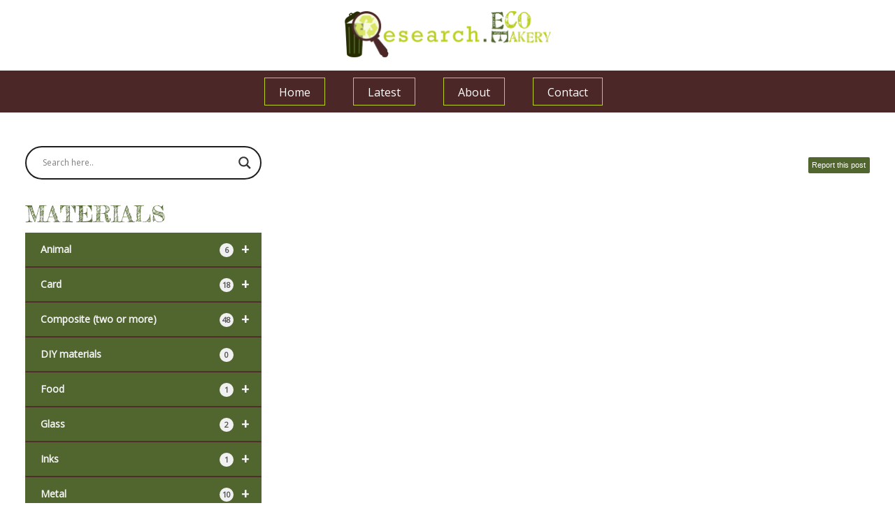

--- FILE ---
content_type: text/html; charset=UTF-8
request_url: https://research.ecomakery.com/rsource/mary-ellen-croteau-usa/
body_size: 20045
content:
<!DOCTYPE html>
<html lang="en-GB">
<head>
<meta charset="UTF-8" />
<meta name="viewport" content="width=device-width" />
<link rel="stylesheet" type="text/css" href="https://research.ecomakery.com/wp-content/themes/research2021/style.css" />
<link href="https://fonts.googleapis.com/css?family=Fredericka+the+Great|Open+Sans|Special+Elite&display=swap" rel="stylesheet">
<script src="https://research.ecomakery.com/wp-content/themes/research2021/assets/js/wow.min.js"></script>
              <script>
              new WOW({
                      offset:       100,          // default
                      mobile:       true,       // default
                      live:         true        // default
                    }).init();
              </script>
<title>Mary Ellen Croteau, USA &#8211; Research Ecomakery</title>

	  <meta name='robots' content='max-image-preview:large' />
<link rel="alternate" type="application/rss+xml" title="Research Ecomakery &raquo; Feed" href="https://research.ecomakery.com/feed/" />
<link rel="alternate" type="application/rss+xml" title="Research Ecomakery &raquo; Comments Feed" href="https://research.ecomakery.com/comments/feed/" />
<script type="text/javascript">
/* <![CDATA[ */
window._wpemojiSettings = {"baseUrl":"https:\/\/s.w.org\/images\/core\/emoji\/14.0.0\/72x72\/","ext":".png","svgUrl":"https:\/\/s.w.org\/images\/core\/emoji\/14.0.0\/svg\/","svgExt":".svg","source":{"concatemoji":"https:\/\/research.ecomakery.com\/wp-includes\/js\/wp-emoji-release.min.js"}};
/*! This file is auto-generated */
!function(i,n){var o,s,e;function c(e){try{var t={supportTests:e,timestamp:(new Date).valueOf()};sessionStorage.setItem(o,JSON.stringify(t))}catch(e){}}function p(e,t,n){e.clearRect(0,0,e.canvas.width,e.canvas.height),e.fillText(t,0,0);var t=new Uint32Array(e.getImageData(0,0,e.canvas.width,e.canvas.height).data),r=(e.clearRect(0,0,e.canvas.width,e.canvas.height),e.fillText(n,0,0),new Uint32Array(e.getImageData(0,0,e.canvas.width,e.canvas.height).data));return t.every(function(e,t){return e===r[t]})}function u(e,t,n){switch(t){case"flag":return n(e,"\ud83c\udff3\ufe0f\u200d\u26a7\ufe0f","\ud83c\udff3\ufe0f\u200b\u26a7\ufe0f")?!1:!n(e,"\ud83c\uddfa\ud83c\uddf3","\ud83c\uddfa\u200b\ud83c\uddf3")&&!n(e,"\ud83c\udff4\udb40\udc67\udb40\udc62\udb40\udc65\udb40\udc6e\udb40\udc67\udb40\udc7f","\ud83c\udff4\u200b\udb40\udc67\u200b\udb40\udc62\u200b\udb40\udc65\u200b\udb40\udc6e\u200b\udb40\udc67\u200b\udb40\udc7f");case"emoji":return!n(e,"\ud83e\udef1\ud83c\udffb\u200d\ud83e\udef2\ud83c\udfff","\ud83e\udef1\ud83c\udffb\u200b\ud83e\udef2\ud83c\udfff")}return!1}function f(e,t,n){var r="undefined"!=typeof WorkerGlobalScope&&self instanceof WorkerGlobalScope?new OffscreenCanvas(300,150):i.createElement("canvas"),a=r.getContext("2d",{willReadFrequently:!0}),o=(a.textBaseline="top",a.font="600 32px Arial",{});return e.forEach(function(e){o[e]=t(a,e,n)}),o}function t(e){var t=i.createElement("script");t.src=e,t.defer=!0,i.head.appendChild(t)}"undefined"!=typeof Promise&&(o="wpEmojiSettingsSupports",s=["flag","emoji"],n.supports={everything:!0,everythingExceptFlag:!0},e=new Promise(function(e){i.addEventListener("DOMContentLoaded",e,{once:!0})}),new Promise(function(t){var n=function(){try{var e=JSON.parse(sessionStorage.getItem(o));if("object"==typeof e&&"number"==typeof e.timestamp&&(new Date).valueOf()<e.timestamp+604800&&"object"==typeof e.supportTests)return e.supportTests}catch(e){}return null}();if(!n){if("undefined"!=typeof Worker&&"undefined"!=typeof OffscreenCanvas&&"undefined"!=typeof URL&&URL.createObjectURL&&"undefined"!=typeof Blob)try{var e="postMessage("+f.toString()+"("+[JSON.stringify(s),u.toString(),p.toString()].join(",")+"));",r=new Blob([e],{type:"text/javascript"}),a=new Worker(URL.createObjectURL(r),{name:"wpTestEmojiSupports"});return void(a.onmessage=function(e){c(n=e.data),a.terminate(),t(n)})}catch(e){}c(n=f(s,u,p))}t(n)}).then(function(e){for(var t in e)n.supports[t]=e[t],n.supports.everything=n.supports.everything&&n.supports[t],"flag"!==t&&(n.supports.everythingExceptFlag=n.supports.everythingExceptFlag&&n.supports[t]);n.supports.everythingExceptFlag=n.supports.everythingExceptFlag&&!n.supports.flag,n.DOMReady=!1,n.readyCallback=function(){n.DOMReady=!0}}).then(function(){return e}).then(function(){var e;n.supports.everything||(n.readyCallback(),(e=n.source||{}).concatemoji?t(e.concatemoji):e.wpemoji&&e.twemoji&&(t(e.twemoji),t(e.wpemoji)))}))}((window,document),window._wpemojiSettings);
/* ]]> */
</script>
<link rel='stylesheet' id='colorbox-theme5-css' href='https://research.ecomakery.com/wp-content/plugins/jquery-colorbox/themes/theme5/colorbox.css' type='text/css' media='screen' />
<link rel='stylesheet' id='slickcss-css' href='https://research.ecomakery.com/wp-content/themes/research2021/assets/css/slick.css' type='text/css' media='all' />
<link rel='stylesheet' id='slickcsstheme-css' href='https://research.ecomakery.com/wp-content/themes/research2021/assets/css/slick-theme.css' type='text/css' media='all' />
<link rel='stylesheet' id='page-builder-css' href='https://research.ecomakery.com/wp-content/themes/research2021/style-page-builder.css' type='text/css' media='all' />
<link rel='stylesheet' id='style-responsive-css' href='https://research.ecomakery.com/wp-content/themes/research2021/style-responsive.css' type='text/css' media='all' />
<link rel='stylesheet' id='ihover-css' href='https://research.ecomakery.com/wp-content/themes/research2021/assets/css/ihover.css' type='text/css' media='all' />
<link rel='stylesheet' id='animate-css' href='https://research.ecomakery.com/wp-content/themes/research2021/assets/css/animate.css' type='text/css' media='all' />
<style id='wp-emoji-styles-inline-css' type='text/css'>

	img.wp-smiley, img.emoji {
		display: inline !important;
		border: none !important;
		box-shadow: none !important;
		height: 1em !important;
		width: 1em !important;
		margin: 0 0.07em !important;
		vertical-align: -0.1em !important;
		background: none !important;
		padding: 0 !important;
	}
</style>
<link rel='stylesheet' id='wp-block-library-css' href='https://research.ecomakery.com/wp-includes/css/dist/block-library/style.min.css' type='text/css' media='all' />
<style id='classic-theme-styles-inline-css' type='text/css'>
/*! This file is auto-generated */
.wp-block-button__link{color:#fff;background-color:#32373c;border-radius:9999px;box-shadow:none;text-decoration:none;padding:calc(.667em + 2px) calc(1.333em + 2px);font-size:1.125em}.wp-block-file__button{background:#32373c;color:#fff;text-decoration:none}
</style>
<style id='global-styles-inline-css' type='text/css'>
body{--wp--preset--color--black: #000000;--wp--preset--color--cyan-bluish-gray: #abb8c3;--wp--preset--color--white: #ffffff;--wp--preset--color--pale-pink: #f78da7;--wp--preset--color--vivid-red: #cf2e2e;--wp--preset--color--luminous-vivid-orange: #ff6900;--wp--preset--color--luminous-vivid-amber: #fcb900;--wp--preset--color--light-green-cyan: #7bdcb5;--wp--preset--color--vivid-green-cyan: #00d084;--wp--preset--color--pale-cyan-blue: #8ed1fc;--wp--preset--color--vivid-cyan-blue: #0693e3;--wp--preset--color--vivid-purple: #9b51e0;--wp--preset--gradient--vivid-cyan-blue-to-vivid-purple: linear-gradient(135deg,rgba(6,147,227,1) 0%,rgb(155,81,224) 100%);--wp--preset--gradient--light-green-cyan-to-vivid-green-cyan: linear-gradient(135deg,rgb(122,220,180) 0%,rgb(0,208,130) 100%);--wp--preset--gradient--luminous-vivid-amber-to-luminous-vivid-orange: linear-gradient(135deg,rgba(252,185,0,1) 0%,rgba(255,105,0,1) 100%);--wp--preset--gradient--luminous-vivid-orange-to-vivid-red: linear-gradient(135deg,rgba(255,105,0,1) 0%,rgb(207,46,46) 100%);--wp--preset--gradient--very-light-gray-to-cyan-bluish-gray: linear-gradient(135deg,rgb(238,238,238) 0%,rgb(169,184,195) 100%);--wp--preset--gradient--cool-to-warm-spectrum: linear-gradient(135deg,rgb(74,234,220) 0%,rgb(151,120,209) 20%,rgb(207,42,186) 40%,rgb(238,44,130) 60%,rgb(251,105,98) 80%,rgb(254,248,76) 100%);--wp--preset--gradient--blush-light-purple: linear-gradient(135deg,rgb(255,206,236) 0%,rgb(152,150,240) 100%);--wp--preset--gradient--blush-bordeaux: linear-gradient(135deg,rgb(254,205,165) 0%,rgb(254,45,45) 50%,rgb(107,0,62) 100%);--wp--preset--gradient--luminous-dusk: linear-gradient(135deg,rgb(255,203,112) 0%,rgb(199,81,192) 50%,rgb(65,88,208) 100%);--wp--preset--gradient--pale-ocean: linear-gradient(135deg,rgb(255,245,203) 0%,rgb(182,227,212) 50%,rgb(51,167,181) 100%);--wp--preset--gradient--electric-grass: linear-gradient(135deg,rgb(202,248,128) 0%,rgb(113,206,126) 100%);--wp--preset--gradient--midnight: linear-gradient(135deg,rgb(2,3,129) 0%,rgb(40,116,252) 100%);--wp--preset--font-size--small: 13px;--wp--preset--font-size--medium: 20px;--wp--preset--font-size--large: 36px;--wp--preset--font-size--x-large: 42px;--wp--preset--spacing--20: 0.44rem;--wp--preset--spacing--30: 0.67rem;--wp--preset--spacing--40: 1rem;--wp--preset--spacing--50: 1.5rem;--wp--preset--spacing--60: 2.25rem;--wp--preset--spacing--70: 3.38rem;--wp--preset--spacing--80: 5.06rem;--wp--preset--shadow--natural: 6px 6px 9px rgba(0, 0, 0, 0.2);--wp--preset--shadow--deep: 12px 12px 50px rgba(0, 0, 0, 0.4);--wp--preset--shadow--sharp: 6px 6px 0px rgba(0, 0, 0, 0.2);--wp--preset--shadow--outlined: 6px 6px 0px -3px rgba(255, 255, 255, 1), 6px 6px rgba(0, 0, 0, 1);--wp--preset--shadow--crisp: 6px 6px 0px rgba(0, 0, 0, 1);}:where(.is-layout-flex){gap: 0.5em;}:where(.is-layout-grid){gap: 0.5em;}body .is-layout-flow > .alignleft{float: left;margin-inline-start: 0;margin-inline-end: 2em;}body .is-layout-flow > .alignright{float: right;margin-inline-start: 2em;margin-inline-end: 0;}body .is-layout-flow > .aligncenter{margin-left: auto !important;margin-right: auto !important;}body .is-layout-constrained > .alignleft{float: left;margin-inline-start: 0;margin-inline-end: 2em;}body .is-layout-constrained > .alignright{float: right;margin-inline-start: 2em;margin-inline-end: 0;}body .is-layout-constrained > .aligncenter{margin-left: auto !important;margin-right: auto !important;}body .is-layout-constrained > :where(:not(.alignleft):not(.alignright):not(.alignfull)){max-width: var(--wp--style--global--content-size);margin-left: auto !important;margin-right: auto !important;}body .is-layout-constrained > .alignwide{max-width: var(--wp--style--global--wide-size);}body .is-layout-flex{display: flex;}body .is-layout-flex{flex-wrap: wrap;align-items: center;}body .is-layout-flex > *{margin: 0;}body .is-layout-grid{display: grid;}body .is-layout-grid > *{margin: 0;}:where(.wp-block-columns.is-layout-flex){gap: 2em;}:where(.wp-block-columns.is-layout-grid){gap: 2em;}:where(.wp-block-post-template.is-layout-flex){gap: 1.25em;}:where(.wp-block-post-template.is-layout-grid){gap: 1.25em;}.has-black-color{color: var(--wp--preset--color--black) !important;}.has-cyan-bluish-gray-color{color: var(--wp--preset--color--cyan-bluish-gray) !important;}.has-white-color{color: var(--wp--preset--color--white) !important;}.has-pale-pink-color{color: var(--wp--preset--color--pale-pink) !important;}.has-vivid-red-color{color: var(--wp--preset--color--vivid-red) !important;}.has-luminous-vivid-orange-color{color: var(--wp--preset--color--luminous-vivid-orange) !important;}.has-luminous-vivid-amber-color{color: var(--wp--preset--color--luminous-vivid-amber) !important;}.has-light-green-cyan-color{color: var(--wp--preset--color--light-green-cyan) !important;}.has-vivid-green-cyan-color{color: var(--wp--preset--color--vivid-green-cyan) !important;}.has-pale-cyan-blue-color{color: var(--wp--preset--color--pale-cyan-blue) !important;}.has-vivid-cyan-blue-color{color: var(--wp--preset--color--vivid-cyan-blue) !important;}.has-vivid-purple-color{color: var(--wp--preset--color--vivid-purple) !important;}.has-black-background-color{background-color: var(--wp--preset--color--black) !important;}.has-cyan-bluish-gray-background-color{background-color: var(--wp--preset--color--cyan-bluish-gray) !important;}.has-white-background-color{background-color: var(--wp--preset--color--white) !important;}.has-pale-pink-background-color{background-color: var(--wp--preset--color--pale-pink) !important;}.has-vivid-red-background-color{background-color: var(--wp--preset--color--vivid-red) !important;}.has-luminous-vivid-orange-background-color{background-color: var(--wp--preset--color--luminous-vivid-orange) !important;}.has-luminous-vivid-amber-background-color{background-color: var(--wp--preset--color--luminous-vivid-amber) !important;}.has-light-green-cyan-background-color{background-color: var(--wp--preset--color--light-green-cyan) !important;}.has-vivid-green-cyan-background-color{background-color: var(--wp--preset--color--vivid-green-cyan) !important;}.has-pale-cyan-blue-background-color{background-color: var(--wp--preset--color--pale-cyan-blue) !important;}.has-vivid-cyan-blue-background-color{background-color: var(--wp--preset--color--vivid-cyan-blue) !important;}.has-vivid-purple-background-color{background-color: var(--wp--preset--color--vivid-purple) !important;}.has-black-border-color{border-color: var(--wp--preset--color--black) !important;}.has-cyan-bluish-gray-border-color{border-color: var(--wp--preset--color--cyan-bluish-gray) !important;}.has-white-border-color{border-color: var(--wp--preset--color--white) !important;}.has-pale-pink-border-color{border-color: var(--wp--preset--color--pale-pink) !important;}.has-vivid-red-border-color{border-color: var(--wp--preset--color--vivid-red) !important;}.has-luminous-vivid-orange-border-color{border-color: var(--wp--preset--color--luminous-vivid-orange) !important;}.has-luminous-vivid-amber-border-color{border-color: var(--wp--preset--color--luminous-vivid-amber) !important;}.has-light-green-cyan-border-color{border-color: var(--wp--preset--color--light-green-cyan) !important;}.has-vivid-green-cyan-border-color{border-color: var(--wp--preset--color--vivid-green-cyan) !important;}.has-pale-cyan-blue-border-color{border-color: var(--wp--preset--color--pale-cyan-blue) !important;}.has-vivid-cyan-blue-border-color{border-color: var(--wp--preset--color--vivid-cyan-blue) !important;}.has-vivid-purple-border-color{border-color: var(--wp--preset--color--vivid-purple) !important;}.has-vivid-cyan-blue-to-vivid-purple-gradient-background{background: var(--wp--preset--gradient--vivid-cyan-blue-to-vivid-purple) !important;}.has-light-green-cyan-to-vivid-green-cyan-gradient-background{background: var(--wp--preset--gradient--light-green-cyan-to-vivid-green-cyan) !important;}.has-luminous-vivid-amber-to-luminous-vivid-orange-gradient-background{background: var(--wp--preset--gradient--luminous-vivid-amber-to-luminous-vivid-orange) !important;}.has-luminous-vivid-orange-to-vivid-red-gradient-background{background: var(--wp--preset--gradient--luminous-vivid-orange-to-vivid-red) !important;}.has-very-light-gray-to-cyan-bluish-gray-gradient-background{background: var(--wp--preset--gradient--very-light-gray-to-cyan-bluish-gray) !important;}.has-cool-to-warm-spectrum-gradient-background{background: var(--wp--preset--gradient--cool-to-warm-spectrum) !important;}.has-blush-light-purple-gradient-background{background: var(--wp--preset--gradient--blush-light-purple) !important;}.has-blush-bordeaux-gradient-background{background: var(--wp--preset--gradient--blush-bordeaux) !important;}.has-luminous-dusk-gradient-background{background: var(--wp--preset--gradient--luminous-dusk) !important;}.has-pale-ocean-gradient-background{background: var(--wp--preset--gradient--pale-ocean) !important;}.has-electric-grass-gradient-background{background: var(--wp--preset--gradient--electric-grass) !important;}.has-midnight-gradient-background{background: var(--wp--preset--gradient--midnight) !important;}.has-small-font-size{font-size: var(--wp--preset--font-size--small) !important;}.has-medium-font-size{font-size: var(--wp--preset--font-size--medium) !important;}.has-large-font-size{font-size: var(--wp--preset--font-size--large) !important;}.has-x-large-font-size{font-size: var(--wp--preset--font-size--x-large) !important;}
.wp-block-navigation a:where(:not(.wp-element-button)){color: inherit;}
:where(.wp-block-post-template.is-layout-flex){gap: 1.25em;}:where(.wp-block-post-template.is-layout-grid){gap: 1.25em;}
:where(.wp-block-columns.is-layout-flex){gap: 2em;}:where(.wp-block-columns.is-layout-grid){gap: 2em;}
.wp-block-pullquote{font-size: 1.5em;line-height: 1.6;}
</style>
<link rel='stylesheet' id='contact-form-7-css' href='https://research.ecomakery.com/wp-content/plugins/contact-form-7/includes/css/styles.css' type='text/css' media='all' />
<link rel='stylesheet' id='jquery-smooth-scroll-css' href='https://research.ecomakery.com/wp-content/plugins/jquery-smooth-scroll/css/style.css' type='text/css' media='all' />
<link rel='stylesheet' id='megamenu-css' href='https://research.ecomakery.com/wp-content/uploads/maxmegamenu/style.css' type='text/css' media='all' />
<link rel='stylesheet' id='dashicons-css' href='https://research.ecomakery.com/wp-includes/css/dashicons.min.css' type='text/css' media='all' />
<link rel='stylesheet' id='megamenu-genericons-css' href='https://research.ecomakery.com/wp-content/plugins/megamenu-pro/icons/genericons/genericons/genericons.css' type='text/css' media='all' />
<link rel='stylesheet' id='megamenu-fontawesome-css' href='https://research.ecomakery.com/wp-content/plugins/megamenu-pro/icons/fontawesome/css/font-awesome.min.css' type='text/css' media='all' />
<link rel='stylesheet' id='megamenu-fontawesome5-css' href='https://research.ecomakery.com/wp-content/plugins/megamenu-pro/icons/fontawesome5/css/all.min.css' type='text/css' media='all' />
<link rel='stylesheet' id='wp-lightbox-2.min.css-css' href='https://research.ecomakery.com/wp-content/plugins/wp-lightbox-2/styles/lightbox.min.css' type='text/css' media='all' />
<link rel='stylesheet' id='wpb_wmca_accordion_style-css' href='https://research.ecomakery.com/wp-content/plugins/wpb-accordion-menu-or-category/inc/../assets/css/wpb_wmca_style.css' type='text/css' media='all' />
<link rel='stylesheet' id='wpdreams-asl-basic-css' href='https://research.ecomakery.com/wp-content/plugins/ajax-search-lite/css/style.basic.css' type='text/css' media='all' />
<link rel='stylesheet' id='wpdreams-ajaxsearchlite-css' href='https://research.ecomakery.com/wp-content/plugins/ajax-search-lite/css/style-curvy-black.css' type='text/css' media='all' />
<script type="text/javascript" src="https://research.ecomakery.com/wp-includes/js/jquery/jquery.min.js" id="jquery-core-js"></script>
<script type="text/javascript" src="https://research.ecomakery.com/wp-includes/js/jquery/jquery-migrate.min.js" id="jquery-migrate-js"></script>
<script type="text/javascript" id="colorbox-js-extra">
/* <![CDATA[ */
var jQueryColorboxSettingsArray = {"jQueryColorboxVersion":"4.6.2","colorboxInline":"false","colorboxIframe":"false","colorboxGroupId":"","colorboxTitle":"","colorboxWidth":"false","colorboxHeight":"false","colorboxMaxWidth":"false","colorboxMaxHeight":"false","colorboxSlideshow":"false","colorboxSlideshowAuto":"false","colorboxScalePhotos":"false","colorboxPreloading":"true","colorboxOverlayClose":"true","colorboxLoop":"true","colorboxEscKey":"true","colorboxArrowKey":"true","colorboxScrolling":"true","colorboxOpacity":"0.85","colorboxTransition":"elastic","colorboxSpeed":"350","colorboxSlideshowSpeed":"2500","colorboxClose":"close","colorboxNext":"next","colorboxPrevious":"previous","colorboxSlideshowStart":"start slideshow","colorboxSlideshowStop":"stop slideshow","colorboxCurrent":"{current} of {total} images","colorboxXhrError":"This content failed to load.","colorboxImgError":"This image failed to load.","colorboxImageMaxWidth":"false","colorboxImageMaxHeight":"false","colorboxImageHeight":"false","colorboxImageWidth":"95%","colorboxLinkHeight":"95%","colorboxLinkWidth":"95%","colorboxInitialHeight":"100","colorboxInitialWidth":"300","autoColorboxJavaScript":"","autoHideFlash":"","autoColorbox":"","autoColorboxGalleries":"","addZoomOverlay":"","useGoogleJQuery":"","colorboxAddClassToLinks":""};
/* ]]> */
</script>
<script type="text/javascript" src="https://research.ecomakery.com/wp-content/plugins/jquery-colorbox/js/jquery.colorbox-min.js" id="colorbox-js"></script>
<script type="text/javascript" src="https://research.ecomakery.com/wp-content/plugins/jquery-colorbox/js/jquery-colorbox-wrapper-min.js" id="colorbox-wrapper-js"></script>
<script type="text/javascript" src="https://research.ecomakery.com/wp-content/plugins/wpb-accordion-menu-or-category/inc/../assets/js/jquery.cookie.js" id="wpb_wmca_jquery_cookie-js"></script>
<script type="text/javascript" src="https://research.ecomakery.com/wp-content/plugins/wpb-accordion-menu-or-category/inc/../assets/js/jquery.navgoco.min.js" id="wpb_wmca_accordion_script-js"></script>
<link rel="https://api.w.org/" href="https://research.ecomakery.com/wp-json/" /><link rel="alternate" type="application/json" href="https://research.ecomakery.com/wp-json/wp/v2/rsource/5891" /><link rel="EditURI" type="application/rsd+xml" title="RSD" href="https://research.ecomakery.com/xmlrpc.php?rsd" />
<link rel="canonical" href="https://research.ecomakery.com/rsource/mary-ellen-croteau-usa/" />
<link rel='shortlink' href='https://research.ecomakery.com/?p=5891' />
<link rel="alternate" type="application/json+oembed" href="https://research.ecomakery.com/wp-json/oembed/1.0/embed?url=https%3A%2F%2Fresearch.ecomakery.com%2Frsource%2Fmary-ellen-croteau-usa%2F" />
<link rel="alternate" type="text/xml+oembed" href="https://research.ecomakery.com/wp-json/oembed/1.0/embed?url=https%3A%2F%2Fresearch.ecomakery.com%2Frsource%2Fmary-ellen-croteau-usa%2F&#038;format=xml" />
				<link rel="preconnect" href="https://fonts.gstatic.com" crossorigin />
				<link rel="preload" as="style" href="//fonts.googleapis.com/css?family=Open+Sans&display=swap" />
				<link rel="stylesheet" href="//fonts.googleapis.com/css?family=Open+Sans&display=swap" media="all" />
				                <style>
                    
					div[id*='ajaxsearchlitesettings'].searchsettings .asl_option_inner label {
						font-size: 0px !important;
						color: rgba(0, 0, 0, 0);
					}
					div[id*='ajaxsearchlitesettings'].searchsettings .asl_option_inner label:after {
						font-size: 11px !important;
						position: absolute;
						top: 0;
						left: 0;
						z-index: 1;
					}
					.asl_w_container {
						width: 100%;
						margin: 0px 0px 0px 0px;
						min-width: 200px;
					}
					div[id*='ajaxsearchlite'].asl_m {
						width: 100%;
					}
					div[id*='ajaxsearchliteres'].wpdreams_asl_results div.resdrg span.highlighted {
						font-weight: bold;
						color: rgba(217, 49, 43, 1);
						background-color: rgba(238, 238, 238, 1);
					}
					div[id*='ajaxsearchliteres'].wpdreams_asl_results .results img.asl_image {
						width: 70px;
						height: 70px;
						object-fit: cover;
					}
					div.asl_r .results {
						max-height: none;
					}
				
						div.asl_r.asl_w.vertical .results .item::after {
							display: block;
							position: absolute;
							bottom: 0;
							content: '';
							height: 1px;
							width: 100%;
							background: #D8D8D8;
						}
						div.asl_r.asl_w.vertical .results .item.asl_last_item::after {
							display: none;
						}
					                </style>
                <style type="text/css">/** Mega Menu CSS: fs **/</style>
<link rel="apple-touch-icon" sizes="180x180" href="https://research.ecomakery.com/images/favicons/apple-touch-icon.png">
<link rel="icon" type="image/png" sizes="32x32" href="https://research.ecomakery.com/images/favicons/favicon-32x32.png">
<link rel="icon" type="image/png" sizes="16x16" href="https://research.ecomakery.com/images/favicons/favicon-16x16.png">
<link rel="manifest" href="https://research.ecomakery.com/images/favicons/site.webmanifest">
<link rel="mask-icon" href="https://research.ecomakery.com/images/favicons/safari-pinned-tab.svg%20color=#5bbad5">
<link rel="shortcut icon" href="https://research.ecomakery.com/images/favicons/favicon.ico">
<meta name="apple-mobile-web-app-title" content="Eco Makery Research">
<meta name="application-name" content="Eco Makery Research">
<meta name="msapplication-TileColor" content="#ffc40d">
<meta name="msapplication-config" content="https://research.ecomakery.com/images/favicons/browserconfig.xml">
<meta name="theme-color" content="#ffffff">
</head>
<body class="rsource-template-default single single-rsource postid-5891 wp-embed-responsive mega-menu-main-menu">
<div id="wrapper" class="hfeed">
<header id="header" role="banner">
<section id="branding">
<section id="logo">
<div class="main-logo" style="background: rgba(255, 255, 255, .7);">
<div class="background-black-small"><a href="https://research.ecomakery.com/"><img src="https://research.ecomakery.com/wp-content/uploads/2022/03/research-ecomakery-logo-1.png" alt="Research Ecomakery"></a></div>
</div>
<div class="mobile-view">

</div>
</section>
</section>
<nav id="menu" role="navigation">
<div id="mega-menu-wrap-main-menu" class="mega-menu-wrap"><div class="mega-menu-toggle"><div class="mega-toggle-blocks-left"></div><div class="mega-toggle-blocks-center"></div><div class="mega-toggle-blocks-right"><div class='mega-toggle-block mega-menu-toggle-block mega-toggle-block-1' id='mega-toggle-block-1' tabindex='0'><span class='mega-toggle-label' role='button' aria-expanded='false'><span class='mega-toggle-label-closed'>MENU</span><span class='mega-toggle-label-open'>MENU</span></span></div></div></div><ul id="mega-menu-main-menu" class="mega-menu max-mega-menu mega-menu-horizontal mega-no-js" data-event="hover_intent" data-effect="fade_up" data-effect-speed="200" data-effect-mobile="disabled" data-effect-speed-mobile="0" data-mobile-force-width="false" data-second-click="go" data-document-click="collapse" data-vertical-behaviour="standard" data-breakpoint="600" data-unbind="true" data-mobile-state="collapse_all" data-hover-intent-timeout="300" data-hover-intent-interval="100"><li class='mega-menu-item mega-menu-item-type-post_type mega-menu-item-object-page mega-menu-item-home mega-align-bottom-left mega-menu-flyout mega-menu-item-485' id='mega-menu-item-485'><a class="mega-menu-link" href="https://research.ecomakery.com/" tabindex="0">Home</a></li><li class='mega-menu-item mega-menu-item-type-post_type mega-menu-item-object-page mega-current_page_parent mega-align-bottom-left mega-menu-flyout mega-menu-item-486' id='mega-menu-item-486'><a class="mega-menu-link" href="https://research.ecomakery.com/articles/" tabindex="0">Latest</a></li><li class='mega-menu-item mega-menu-item-type-post_type mega-menu-item-object-page mega-align-bottom-left mega-menu-flyout mega-menu-item-1344' id='mega-menu-item-1344'><a class="mega-menu-link" href="https://research.ecomakery.com/about/" tabindex="0">About</a></li><li class='mega-menu-item mega-menu-item-type-post_type mega-menu-item-object-page mega-align-bottom-left mega-menu-flyout mega-menu-item-1343' id='mega-menu-item-1343'><a class="mega-menu-link" href="https://research.ecomakery.com/contact/" tabindex="0">Contact</a></li></ul></div></nav>
</header>
<div class="content-block">
<aside id="float_left"><div id="search-2" class="widget-container widget_search"><div class="asl_w_container asl_w_container_1">
	<div id='ajaxsearchlite1'
		 data-id="1"
		 data-instance="1"
		 class="asl_w asl_m asl_m_1 asl_m_1_1">
		<div class="probox">

	
	<div class='prosettings' style='display:none;' data-opened=0>
				<div class='innericon'>
			<svg version="1.1" xmlns="http://www.w3.org/2000/svg" xmlns:xlink="http://www.w3.org/1999/xlink" x="0px" y="0px" width="22" height="22" viewBox="0 0 512 512" enable-background="new 0 0 512 512" xml:space="preserve">
					<polygon transform = "rotate(90 256 256)" points="142.332,104.886 197.48,50 402.5,256 197.48,462 142.332,407.113 292.727,256 "/>
				</svg>
		</div>
	</div>

	
	
	<div class='proinput'>
        <form role="search" action='#' autocomplete="off"
			  aria-label="Search form">
			<input aria-label="Search input"
				   type='search' class='orig'
				   tabindex="0"
				   name='phrase'
				   placeholder='Search here..'
				   value=''
				   autocomplete="off"/>
			<input aria-label="Search autocomplete"
				   type='text'
				   class='autocomplete'
				   tabindex="-1"
				   name='phrase'
				   value=''
				   autocomplete="off" disabled/>
			<input type='submit' value="Start search" style='width:0; height: 0; visibility: hidden;'>
		</form>
	</div>

	
	
	<button class='promagnifier' tabindex="0" aria-label="Search magnifier">
				<span class='innericon' style="display:block;">
			<svg version="1.1" xmlns="http://www.w3.org/2000/svg" xmlns:xlink="http://www.w3.org/1999/xlink" x="0px" y="0px" width="22" height="22" viewBox="0 0 512 512" enable-background="new 0 0 512 512" xml:space="preserve">
					<path d="M460.355,421.59L353.844,315.078c20.041-27.553,31.885-61.437,31.885-98.037
						C385.729,124.934,310.793,50,218.686,50C126.58,50,51.645,124.934,51.645,217.041c0,92.106,74.936,167.041,167.041,167.041
						c34.912,0,67.352-10.773,94.184-29.158L419.945,462L460.355,421.59z M100.631,217.041c0-65.096,52.959-118.056,118.055-118.056
						c65.098,0,118.057,52.959,118.057,118.056c0,65.096-52.959,118.056-118.057,118.056C153.59,335.097,100.631,282.137,100.631,217.041
						z"/>
				</svg>
		</span>
	</button>

	
	
	<div class='proloading'>

		<div class="asl_loader"><div class="asl_loader-inner asl_simple-circle"></div></div>

			</div>

			<div class='proclose'>
			<svg version="1.1" xmlns="http://www.w3.org/2000/svg" xmlns:xlink="http://www.w3.org/1999/xlink" x="0px"
				 y="0px"
				 width="12" height="12" viewBox="0 0 512 512" enable-background="new 0 0 512 512"
				 xml:space="preserve">
				<polygon points="438.393,374.595 319.757,255.977 438.378,137.348 374.595,73.607 255.995,192.225 137.375,73.622 73.607,137.352 192.246,255.983 73.622,374.625 137.352,438.393 256.002,319.734 374.652,438.378 "/>
			</svg>
		</div>
	
	
</div>	</div>
	<div class='asl_data_container' style="display:none !important;">
		<div class="asl_init_data wpdreams_asl_data_ct"
	 style="display:none !important;"
	 id="asl_init_id_1"
	 data-asl-id="1"
	 data-asl-instance="1"
	 data-asldata="[base64]"></div>	<div id="asl_hidden_data">
		<svg style="position:absolute" height="0" width="0">
			<filter id="aslblur">
				<feGaussianBlur in="SourceGraphic" stdDeviation="4"/>
			</filter>
		</svg>
		<svg style="position:absolute" height="0" width="0">
			<filter id="no_aslblur"></filter>
		</svg>
	</div>
	</div>

	<div id='ajaxsearchliteres1'
	 class='vertical wpdreams_asl_results asl_w asl_r asl_r_1 asl_r_1_1'>

	
	<div class="results">

		
		<div class="resdrg">
		</div>

		
	</div>

	
	
</div>

	<div id='__original__ajaxsearchlitesettings1'
		 data-id="1"
		 class="searchsettings wpdreams_asl_settings asl_w asl_s asl_s_1">
		<form name='options'
	  aria-label="Search settings form"
	  autocomplete = 'off'>

	
	
	<input type="hidden" name="filters_changed" style="display:none;" value="0">
	<input type="hidden" name="filters_initial" style="display:none;" value="1">

	<div class="asl_option_inner hiddend">
		<input type='hidden' name='qtranslate_lang' id='qtranslate_lang1'
			   value='0'/>
	</div>

	
	
	<fieldset class="asl_sett_scroll">
		<legend style="display: none;">Generic selectors</legend>
		<div class="asl_option" tabindex="0">
			<div class="asl_option_inner">
				<input type="checkbox" value="exact"
					   aria-label="Exact matches only"
					   name="asl_gen[]" />
				<div class="asl_option_checkbox"></div>
			</div>
			<div class="asl_option_label">
				Exact matches only			</div>
		</div>
		<div class="asl_option" tabindex="0">
			<div class="asl_option_inner">
				<input type="checkbox" value="title"
					   aria-label="Search in title"
					   name="asl_gen[]"  checked="checked"/>
				<div class="asl_option_checkbox"></div>
			</div>
			<div class="asl_option_label">
				Search in title			</div>
		</div>
		<div class="asl_option" tabindex="0">
			<div class="asl_option_inner">
				<input type="checkbox" value="content"
					   aria-label="Search in content"
					   name="asl_gen[]"  checked="checked"/>
				<div class="asl_option_checkbox"></div>
			</div>
			<div class="asl_option_label">
				Search in content			</div>
		</div>
		<div class="asl_option_inner hiddend">
			<input type="checkbox" value="excerpt"
				   aria-label="Search in excerpt"
				   name="asl_gen[]"  checked="checked"/>
			<div class="asl_option_checkbox"></div>
		</div>
	</fieldset>
	<fieldset class="asl_sett_scroll">
		<legend style="display: none;">Post Type Selectors</legend>
					<div class="asl_option" tabindex="0">
				<div class="asl_option_inner">
					<input type="checkbox" value="post"
						   aria-label="Search in posts"
						   name="customset[]" checked="checked"/>
					<div class="asl_option_checkbox"></div>
				</div>
				<div class="asl_option_label">
					Search in posts				</div>
			</div>
						<div class="asl_option" tabindex="0">
				<div class="asl_option_inner">
					<input type="checkbox" value="page"
						   aria-label="Search in pages"
						   name="customset[]" checked="checked"/>
					<div class="asl_option_checkbox"></div>
				</div>
				<div class="asl_option_label">
					Search in pages				</div>
			</div>
						<div class="asl_option" tabindex="0">
				<div class="asl_option_inner">
					<input type="checkbox" value="acf-field"
						   aria-label="acf field"
						   name="customset[]" />
					<div class="asl_option_checkbox"></div>
				</div>
				<div class="asl_option_label">
					acf-field				</div>
			</div>
						<div class="asl_option" tabindex="0">
				<div class="asl_option_inner">
					<input type="checkbox" value="acf-field-group"
						   aria-label="acf field group"
						   name="customset[]" />
					<div class="asl_option_checkbox"></div>
				</div>
				<div class="asl_option_label">
					acf-field-group				</div>
			</div>
				</fieldset>
	
		<fieldset>
							<legend>Filter by Categories</legend>
						<div class='categoryfilter asl_sett_scroll'>
									<div class="asl_option" tabindex="0">
						<div class="asl_option_inner">
							<input type="checkbox" value="543"
								   aria-label="About making"
								   name="categoryset[]" checked="checked"/>
							<div class="asl_option_checkbox"></div>
						</div>
						<div class="asl_option_label">
							About making						</div>
					</div>
										<div class="asl_option hiddend" tabindex="0">
						<div class="asl_option_inner">
							<input type="checkbox" value="1"
								   aria-label="All"
								   name="categoryset[]" checked="checked"/>
							<div class="asl_option_checkbox"></div>
						</div>
						<div class="asl_option_label">
							All						</div>
					</div>
										<div class="asl_option" tabindex="0">
						<div class="asl_option_inner">
							<input type="checkbox" value="615"
								   aria-label="All books"
								   name="categoryset[]" checked="checked"/>
							<div class="asl_option_checkbox"></div>
						</div>
						<div class="asl_option_label">
							All books						</div>
					</div>
										<div class="asl_option" tabindex="0">
						<div class="asl_option_inner">
							<input type="checkbox" value="534"
								   aria-label="Art therapy  amp  mental health"
								   name="categoryset[]" checked="checked"/>
							<div class="asl_option_checkbox"></div>
						</div>
						<div class="asl_option_label">
							Art therapy &amp; mental health						</div>
					</div>
										<div class="asl_option" tabindex="0">
						<div class="asl_option_inner">
							<input type="checkbox" value="482"
								   aria-label="Artists  amp  Designers"
								   name="categoryset[]" checked="checked"/>
							<div class="asl_option_checkbox"></div>
						</div>
						<div class="asl_option_label">
							Artists &amp; Designers						</div>
					</div>
										<div class="asl_option" tabindex="0">
						<div class="asl_option_inner">
							<input type="checkbox" value="619"
								   aria-label="Available online for free"
								   name="categoryset[]" checked="checked"/>
							<div class="asl_option_checkbox"></div>
						</div>
						<div class="asl_option_label">
							Available online for free						</div>
					</div>
										<div class="asl_option" tabindex="0">
						<div class="asl_option_inner">
							<input type="checkbox" value="493"
								   aria-label="Children  amp  beginners"
								   name="categoryset[]" checked="checked"/>
							<div class="asl_option_checkbox"></div>
						</div>
						<div class="asl_option_label">
							Children &amp; beginners						</div>
					</div>
										<div class="asl_option" tabindex="0">
						<div class="asl_option_inner">
							<input type="checkbox" value="533"
								   aria-label="Collection  amp  Storage"
								   name="categoryset[]" checked="checked"/>
							<div class="asl_option_checkbox"></div>
						</div>
						<div class="asl_option_label">
							Collection &amp; Storage						</div>
					</div>
										<div class="asl_option" tabindex="0">
						<div class="asl_option_inner">
							<input type="checkbox" value="565"
								   aria-label="Creative learning"
								   name="categoryset[]" checked="checked"/>
							<div class="asl_option_checkbox"></div>
						</div>
						<div class="asl_option_label">
							Creative learning						</div>
					</div>
										<div class="asl_option" tabindex="0">
						<div class="asl_option_inner">
							<input type="checkbox" value="584"
								   aria-label="History"
								   name="categoryset[]" checked="checked"/>
							<div class="asl_option_checkbox"></div>
						</div>
						<div class="asl_option_label">
							History						</div>
					</div>
										<div class="asl_option" tabindex="0">
						<div class="asl_option_inner">
							<input type="checkbox" value="578"
								   aria-label="Other"
								   name="categoryset[]" checked="checked"/>
							<div class="asl_option_checkbox"></div>
						</div>
						<div class="asl_option_label">
							Other						</div>
					</div>
										<div class="asl_option" tabindex="0">
						<div class="asl_option_inner">
							<input type="checkbox" value="535"
								   aria-label="Serendipity"
								   name="categoryset[]" checked="checked"/>
							<div class="asl_option_checkbox"></div>
						</div>
						<div class="asl_option_label">
							Serendipity						</div>
					</div>
										<div class="asl_option" tabindex="0">
						<div class="asl_option_inner">
							<input type="checkbox" value="302"
								   aria-label="Social Enterprise"
								   name="categoryset[]" checked="checked"/>
							<div class="asl_option_checkbox"></div>
						</div>
						<div class="asl_option_label">
							Social Enterprise						</div>
					</div>
										<div class="asl_option" tabindex="0">
						<div class="asl_option_inner">
							<input type="checkbox" value="536"
								   aria-label="The Creative Process"
								   name="categoryset[]" checked="checked"/>
							<div class="asl_option_checkbox"></div>
						</div>
						<div class="asl_option_label">
							The Creative Process						</div>
					</div>
										<div class="asl_option" tabindex="0">
						<div class="asl_option_inner">
							<input type="checkbox" value="579"
								   aria-label="The Wombles"
								   name="categoryset[]" checked="checked"/>
							<div class="asl_option_checkbox"></div>
						</div>
						<div class="asl_option_label">
							The Wombles						</div>
					</div>
										<div class="asl_option" tabindex="0">
						<div class="asl_option_inner">
							<input type="checkbox" value="639"
								   aria-label="Tools"
								   name="categoryset[]" checked="checked"/>
							<div class="asl_option_checkbox"></div>
						</div>
						<div class="asl_option_label">
							Tools						</div>
					</div>
					
			</div>
		</fieldset>
		</form>
	</div>
</div></div><div id="text-4" class="widget-container widget_text"><h3 class="side-widget-title">MATERIALS</h3>			<div class="textwidget">
		<div class="wpb_category_n_menu_accordion" data-accordion="true" data-indicator_icon="+" data-iconclass="">
			<ul class="wpb_category_n_menu_accordion_list">
					<li class="cat-item cat-item-680 cat-item-have-child"><a href="https://research.ecomakery.com/materials/animal/" >Animal<span class="wpb-wmca-cat-count">6</span></a>
<ul class='children'>
	<li class="cat-item cat-item-189"><a href="https://research.ecomakery.com/materials/leather/" >Leather<span class="wpb-wmca-cat-count">3</span></a>
</li>
	<li class="cat-item cat-item-271"><a href="https://research.ecomakery.com/materials/wool/" >Wool<span class="wpb-wmca-cat-count">3</span></a>
</li>
</ul>
</li>
	<li class="cat-item cat-item-162 cat-item-have-child"><a href="https://research.ecomakery.com/materials/card/" >Card<span class="wpb-wmca-cat-count">18</span></a>
<ul class='children'>
	<li class="cat-item cat-item-389"><a href="https://research.ecomakery.com/materials/beer-carriers/" >Beer carriers<span class="wpb-wmca-cat-count">1</span></a>
</li>
	<li class="cat-item cat-item-561"><a href="https://research.ecomakery.com/materials/cereal-boxes/" >Cereal boxes<span class="wpb-wmca-cat-count">2</span></a>
</li>
	<li class="cat-item cat-item-190"><a href="https://research.ecomakery.com/materials/cigarette-packets/" >Cigarette packets<span class="wpb-wmca-cat-count">4</span></a>
</li>
	<li class="cat-item cat-item-392"><a href="https://research.ecomakery.com/materials/corrugated/" >Corrugated<span class="wpb-wmca-cat-count">3</span></a>
</li>
	<li class="cat-item cat-item-163"><a href="https://research.ecomakery.com/materials/egg-carton/" >Egg carton<span class="wpb-wmca-cat-count">1</span></a>
</li>
	<li class="cat-item cat-item-706"><a href="https://research.ecomakery.com/materials/playing-cards/" >Playing cards<span class="wpb-wmca-cat-count">1</span></a>
</li>
	<li class="cat-item cat-item-587"><a href="https://research.ecomakery.com/materials/postcards/" >Postcards<span class="wpb-wmca-cat-count">3</span></a>
</li>
	<li class="cat-item cat-item-195"><a href="https://research.ecomakery.com/materials/toilet-paper-tubes/" >Toilet paper tubes<span class="wpb-wmca-cat-count">8</span></a>
</li>
</ul>
</li>
	<li class="cat-item cat-item-173 cat-item-have-child"><a href="https://research.ecomakery.com/materials/composite/" >Composite (two or more)<span class="wpb-wmca-cat-count">48</span></a>
<ul class='children'>
	<li class="cat-item cat-item-174"><a href="https://research.ecomakery.com/materials/drinks-cartons/" >Drinks cartons<span class="wpb-wmca-cat-count">33</span></a>
</li>
	<li class="cat-item cat-item-157 cat-item-have-child"><a href="https://research.ecomakery.com/materials/metallised-film/" >Metallised Film<span class="wpb-wmca-cat-count">16</span></a>
	<ul class='children'>
	<li class="cat-item cat-item-703"><a href="https://research.ecomakery.com/materials/coffee-bags/" >Coffee bags<span class="wpb-wmca-cat-count">1</span></a>
</li>
	<li class="cat-item cat-item-478"><a href="https://research.ecomakery.com/materials/crisp-packets/" >Crisp packets<span class="wpb-wmca-cat-count">1</span></a>
</li>
	</ul>
</li>
	<li class="cat-item cat-item-652"><a href="https://research.ecomakery.com/materials/metallised-paper/" >Metallised paper<span class="wpb-wmca-cat-count">1</span></a>
</li>
</ul>
</li>
	<li class="cat-item cat-item-660"><a href="https://research.ecomakery.com/materials/diy-materials/" >DIY materials<span class="wpb-wmca-cat-count">0</span></a>
</li>
	<li class="cat-item cat-item-377 cat-item-have-child"><a href="https://research.ecomakery.com/materials/food/" >Food<span class="wpb-wmca-cat-count">1</span></a>
<ul class='children'>
	<li class="cat-item cat-item-378"><a href="https://research.ecomakery.com/materials/garlic/" >Garlic<span class="wpb-wmca-cat-count">1</span></a>
</li>
</ul>
</li>
	<li class="cat-item cat-item-540 cat-item-have-child"><a href="https://research.ecomakery.com/materials/glass/" >Glass<span class="wpb-wmca-cat-count">2</span></a>
<ul class='children'>
	<li class="cat-item cat-item-553"><a href="https://research.ecomakery.com/materials/bottles-glass/" >Bottles<span class="wpb-wmca-cat-count">1</span></a>
</li>
	<li class="cat-item cat-item-541"><a href="https://research.ecomakery.com/materials/jars/" >Jars<span class="wpb-wmca-cat-count">1</span></a>
</li>
</ul>
</li>
	<li class="cat-item cat-item-593 cat-item-have-child"><a href="https://research.ecomakery.com/materials/inks/" >Inks<span class="wpb-wmca-cat-count">1</span></a>
<ul class='children'>
	<li class="cat-item cat-item-594"><a href="https://research.ecomakery.com/materials/felt-tip-pen-ink/" >Felt tip pen ink<span class="wpb-wmca-cat-count">1</span></a>
</li>
</ul>
</li>
	<li class="cat-item cat-item-320 cat-item-have-child"><a href="https://research.ecomakery.com/materials/metal/" >Metal<span class="wpb-wmca-cat-count">10</span></a>
<ul class='children'>
	<li class="cat-item cat-item-386"><a href="https://research.ecomakery.com/materials/aluminium-cans/" >Aluminium cans<span class="wpb-wmca-cat-count">6</span></a>
</li>
	<li class="cat-item cat-item-354"><a href="https://research.ecomakery.com/materials/fan-guards/" >Fan guards<span class="wpb-wmca-cat-count">1</span></a>
</li>
	<li class="cat-item cat-item-513"><a href="https://research.ecomakery.com/materials/mattress-springs/" >Mattress springs<span class="wpb-wmca-cat-count">1</span></a>
</li>
	<li class="cat-item cat-item-524"><a href="https://research.ecomakery.com/materials/paint-tins/" >Paint tins<span class="wpb-wmca-cat-count">1</span></a>
</li>
	<li class="cat-item cat-item-515"><a href="https://research.ecomakery.com/materials/springs/" >Springs<span class="wpb-wmca-cat-count">1</span></a>
</li>
	<li class="cat-item cat-item-321"><a href="https://research.ecomakery.com/materials/umbrella-spokes/" >Umbrella spokes<span class="wpb-wmca-cat-count">1</span></a>
</li>
	<li class="cat-item cat-item-343"><a href="https://research.ecomakery.com/materials/wire/" >Wire<span class="wpb-wmca-cat-count">4</span></a>
</li>
</ul>
</li>
	<li class="cat-item cat-item-268 cat-item-have-child"><a href="https://research.ecomakery.com/materials/objects/" >Objects<span class="wpb-wmca-cat-count">13</span></a>
<ul class='children'>
	<li class="cat-item cat-item-269"><a href="https://research.ecomakery.com/materials/clock/" >Clock<span class="wpb-wmca-cat-count">1</span></a>
</li>
	<li class="cat-item cat-item-351"><a href="https://research.ecomakery.com/materials/fishing-buoys/" >Fishing buoys<span class="wpb-wmca-cat-count">2</span></a>
</li>
	<li class="cat-item cat-item-544"><a href="https://research.ecomakery.com/materials/found-objects/" >Found objects<span class="wpb-wmca-cat-count">3</span></a>
</li>
	<li class="cat-item cat-item-510"><a href="https://research.ecomakery.com/materials/mattresses-bed-bases/" >Mattresses &amp; bed bases<span class="wpb-wmca-cat-count">5</span></a>
</li>
	<li class="cat-item cat-item-672"><a href="https://research.ecomakery.com/materials/paintbrushes/" >Paintbrushes<span class="wpb-wmca-cat-count">2</span></a>
</li>
</ul>
</li>
	<li class="cat-item cat-item-158 cat-item-have-child"><a href="https://research.ecomakery.com/materials/paper/" >Paper<span class="wpb-wmca-cat-count">40</span></a>
<ul class='children'>
	<li class="cat-item cat-item-574"><a href="https://research.ecomakery.com/materials/chewing-gum-wrappers/" >Chewing gum wrappers<span class="wpb-wmca-cat-count">2</span></a>
</li>
	<li class="cat-item cat-item-570"><a href="https://research.ecomakery.com/materials/envelopes/" >Envelopes<span class="wpb-wmca-cat-count">1</span></a>
</li>
	<li class="cat-item cat-item-495"><a href="https://research.ecomakery.com/materials/lottery-tickets/" >Lottery tickets<span class="wpb-wmca-cat-count">1</span></a>
</li>
	<li class="cat-item cat-item-160"><a href="https://research.ecomakery.com/materials/magazine/" >Magazine<span class="wpb-wmca-cat-count">9</span></a>
</li>
	<li class="cat-item cat-item-159"><a href="https://research.ecomakery.com/materials/newspaper/" >Newspaper<span class="wpb-wmca-cat-count">5</span></a>
</li>
	<li class="cat-item cat-item-211"><a href="https://research.ecomakery.com/materials/stamps/" >Stamps<span class="wpb-wmca-cat-count">1</span></a>
</li>
	<li class="cat-item cat-item-198"><a href="https://research.ecomakery.com/materials/tea-bag-sachets/" >Tea bag sachets<span class="wpb-wmca-cat-count">4</span></a>
</li>
	<li class="cat-item cat-item-391"><a href="https://research.ecomakery.com/materials/telephone-directories/" >Telephone Directories<span class="wpb-wmca-cat-count">2</span></a>
</li>
	<li class="cat-item cat-item-559"><a href="https://research.ecomakery.com/materials/wrapping-paper/" >Wrapping paper<span class="wpb-wmca-cat-count">2</span></a>
</li>
</ul>
</li>
	<li class="cat-item cat-item-177 cat-item-have-child"><a href="https://research.ecomakery.com/materials/plants/" >Plants<span class="wpb-wmca-cat-count">28</span></a>
<ul class='children'>
	<li class="cat-item cat-item-512"><a href="https://research.ecomakery.com/materials/coir/" >Coir<span class="wpb-wmca-cat-count">3</span></a>
</li>
	<li class="cat-item cat-item-569 cat-item-have-child"><a href="https://research.ecomakery.com/materials/flowers/" >Flowers<span class="wpb-wmca-cat-count">2</span></a>
	<ul class='children'>
	<li class="cat-item cat-item-640"><a href="https://research.ecomakery.com/materials/lavender/" >Lavender<span class="wpb-wmca-cat-count">1</span></a>
</li>
	</ul>
</li>
	<li class="cat-item cat-item-701"><a href="https://research.ecomakery.com/materials/henna/" >Henna<span class="wpb-wmca-cat-count">1</span></a>
</li>
	<li class="cat-item cat-item-178 cat-item-have-child"><a href="https://research.ecomakery.com/materials/leaf-vine/" >Leaf &amp; Vine<span class="wpb-wmca-cat-count">7</span></a>
	<ul class='children'>
	<li class="cat-item cat-item-398"><a href="https://research.ecomakery.com/materials/apui/" >Apuí<span class="wpb-wmca-cat-count">1</span></a>
</li>
	<li class="cat-item cat-item-416"><a href="https://research.ecomakery.com/materials/harakeke/" >Harakeke<span class="wpb-wmca-cat-count">1</span></a>
</li>
	<li class="cat-item cat-item-384"><a href="https://research.ecomakery.com/materials/iris/" >Iris<span class="wpb-wmca-cat-count">1</span></a>
</li>
	<li class="cat-item cat-item-585"><a href="https://research.ecomakery.com/materials/maize-husks/" >Maize husks<span class="wpb-wmca-cat-count">1</span></a>
</li>
	<li class="cat-item cat-item-402"><a href="https://research.ecomakery.com/materials/rush/" >Rush<span class="wpb-wmca-cat-count">1</span></a>
</li>
	<li class="cat-item cat-item-401"><a href="https://research.ecomakery.com/materials/willow/" >Willow<span class="wpb-wmca-cat-count">1</span></a>
</li>
	</ul>
</li>
	<li class="cat-item cat-item-597 cat-item-have-child"><a href="https://research.ecomakery.com/materials/seeds/" >Nuts and seeds<span class="wpb-wmca-cat-count">2</span></a>
	<ul class='children'>
	<li class="cat-item cat-item-613"><a href="https://research.ecomakery.com/materials/acorns/" >Acorns<span class="wpb-wmca-cat-count">2</span></a>
</li>
	<li class="cat-item cat-item-643"><a href="https://research.ecomakery.com/materials/avocado-stone/" >Avocado stone<span class="wpb-wmca-cat-count">1</span></a>
</li>
	<li class="cat-item cat-item-598"><a href="https://research.ecomakery.com/materials/melon-seeds/" >Melon seeds<span class="wpb-wmca-cat-count">1</span></a>
</li>
	</ul>
</li>
	<li class="cat-item cat-item-649"><a href="https://research.ecomakery.com/materials/straw/" >Straw<span class="wpb-wmca-cat-count">1</span></a>
</li>
	<li class="cat-item cat-item-382"><a href="https://research.ecomakery.com/materials/twigs/" >Twigs<span class="wpb-wmca-cat-count">1</span></a>
</li>
</ul>
</li>
	<li class="cat-item cat-item-138 cat-item-have-child"><a href="https://research.ecomakery.com/materials/plastic/" >Plastic<span class="wpb-wmca-cat-count">80</span></a>
<ul class='children'>
	<li class="cat-item cat-item-310 cat-item-have-child"><a href="https://research.ecomakery.com/materials/1-pet/" >P#1 PET<span class="wpb-wmca-cat-count">34</span></a>
	<ul class='children'>
	<li class="cat-item cat-item-311 cat-item-have-child"><a href="https://research.ecomakery.com/materials/bottles/" >PET Bottles<span class="wpb-wmca-cat-count">34</span></a>
		<ul class='children'>
	<li class="cat-item cat-item-470"><a href="https://research.ecomakery.com/materials/water-bottles/" >Water bottles<span class="wpb-wmca-cat-count">1</span></a>
</li>
		</ul>
</li>
	<li class="cat-item cat-item-449"><a href="https://research.ecomakery.com/materials/pet-pallet-strapping/" >PET Pallet strapping<span class="wpb-wmca-cat-count">0</span></a>
</li>
	<li class="cat-item cat-item-474"><a href="https://research.ecomakery.com/materials/pill-blister-packs/" >Pill blister packs<span class="wpb-wmca-cat-count">0</span></a>
</li>
	</ul>
</li>
	<li class="cat-item cat-item-192 cat-item-have-child"><a href="https://research.ecomakery.com/materials/2-hdpe/" >P#2 HDPE<span class="wpb-wmca-cat-count">20</span></a>
	<ul class='children'>
	<li class="cat-item cat-item-490"><a href="https://research.ecomakery.com/materials/bottle-caps-hdpe/" >Bottle caps (HDPE)<span class="wpb-wmca-cat-count">4</span></a>
</li>
	<li class="cat-item cat-item-326 cat-item-have-child"><a href="https://research.ecomakery.com/materials/containers/" >Containers<span class="wpb-wmca-cat-count">8</span></a>
		<ul class='children'>
	<li class="cat-item cat-item-489"><a href="https://research.ecomakery.com/materials/milk-bottles/" >Milk bottles<span class="wpb-wmca-cat-count">0</span></a>
</li>
		</ul>
</li>
	<li class="cat-item cat-item-243"><a href="https://research.ecomakery.com/materials/carrier-bags/" >HDPE Carrier bags<span class="wpb-wmca-cat-count">2</span></a>
</li>
	<li class="cat-item cat-item-193"><a href="https://research.ecomakery.com/materials/milk-bags/" >Milk bags<span class="wpb-wmca-cat-count">4</span></a>
</li>
	</ul>
</li>
	<li class="cat-item cat-item-443 cat-item-have-child"><a href="https://research.ecomakery.com/materials/3-pvc/" >P#3 PVC<span class="wpb-wmca-cat-count">1</span></a>
	<ul class='children'>
	<li class="cat-item cat-item-469"><a href="https://research.ecomakery.com/materials/bank-cards/" >Bank cards<span class="wpb-wmca-cat-count">0</span></a>
</li>
	<li class="cat-item cat-item-447"><a href="https://research.ecomakery.com/materials/inflatables/" >Inflatables<span class="wpb-wmca-cat-count">1</span></a>
</li>
	</ul>
</li>
	<li class="cat-item cat-item-334 cat-item-have-child"><a href="https://research.ecomakery.com/materials/4ldpe/" >P#4 LDPE<span class="wpb-wmca-cat-count">3</span></a>
	<ul class='children'>
	<li class="cat-item cat-item-335"><a href="https://research.ecomakery.com/materials/plastic-bags/" >LDPE Plastic bags<span class="wpb-wmca-cat-count">3</span></a>
</li>
	</ul>
</li>
	<li class="cat-item cat-item-175 cat-item-have-child"><a href="https://research.ecomakery.com/materials/5-pp/" >P#5 PP<span class="wpb-wmca-cat-count">15</span></a>
	<ul class='children'>
	<li class="cat-item cat-item-348"><a href="https://research.ecomakery.com/materials/bottle-tops/" >Bottle tops (PP)<span class="wpb-wmca-cat-count">6</span></a>
</li>
	<li class="cat-item cat-item-176"><a href="https://research.ecomakery.com/materials/pallet-strapping/" >PP Pallet strapping<span class="wpb-wmca-cat-count">2</span></a>
</li>
	<li class="cat-item cat-item-465"><a href="https://research.ecomakery.com/materials/pp-sacks/" >PP Sacks<span class="wpb-wmca-cat-count">1</span></a>
</li>
	<li class="cat-item cat-item-191"><a href="https://research.ecomakery.com/materials/straws/" >Straws<span class="wpb-wmca-cat-count">7</span></a>
</li>
	</ul>
</li>
	<li class="cat-item cat-item-444 cat-item-have-child"><a href="https://research.ecomakery.com/materials/6-ps/" >P#6 PS<span class="wpb-wmca-cat-count">1</span></a>
	<ul class='children'>
	<li class="cat-item cat-item-445"><a href="https://research.ecomakery.com/materials/cd-cases-jewel-cases/" >CD cases<span class="wpb-wmca-cat-count">1</span></a>
</li>
	</ul>
</li>
	<li class="cat-item cat-item-139 cat-item-have-child"><a href="https://research.ecomakery.com/materials/7-other/" >P#7 other<span class="wpb-wmca-cat-count">4</span></a>
	<ul class='children'>
	<li class="cat-item cat-item-394"><a href="https://research.ecomakery.com/materials/nylon-rope/" >(PA) Nylon rope<span class="wpb-wmca-cat-count">1</span></a>
</li>
	<li class="cat-item cat-item-506"><a href="https://research.ecomakery.com/materials/pa-nylons/" >(PA) Nylons<span class="wpb-wmca-cat-count">2</span></a>
</li>
	<li class="cat-item cat-item-496"><a href="https://research.ecomakery.com/materials/pa-umbrella-canopy/" >(PA) Umbrella canopy<span class="wpb-wmca-cat-count">1</span></a>
</li>
	<li class="cat-item cat-item-464"><a href="https://research.ecomakery.com/materials/pc-cds/" >(PC) CDs<span class="wpb-wmca-cat-count">1</span></a>
</li>
	<li class="cat-item cat-item-450"><a href="https://research.ecomakery.com/materials/pla-biodegradable/" >(PLA) Biodegradable<span class="wpb-wmca-cat-count">1</span></a>
</li>
	<li class="cat-item cat-item-293"><a href="https://research.ecomakery.com/materials/foam/" >(PU) Foam<span class="wpb-wmca-cat-count">1</span></a>
</li>
	<li class="cat-item cat-item-476"><a href="https://research.ecomakery.com/materials/san-craft-knife/" >(SAN) Craft knife<span class="wpb-wmca-cat-count">0</span></a>
</li>
	<li class="cat-item cat-item-350"><a href="https://research.ecomakery.com/materials/disposable-lighters/" >(SAN) Disposable lighters<span class="wpb-wmca-cat-count">1</span></a>
</li>
	</ul>
</li>
	<li class="cat-item cat-item-546"><a href="https://research.ecomakery.com/materials/plastic-screw-caps/" >Plastic screw caps<span class="wpb-wmca-cat-count">12</span></a>
</li>
</ul>
</li>
	<li class="cat-item cat-item-289 cat-item-have-child"><a href="https://research.ecomakery.com/materials/polymers/" >Polymers<span class="wpb-wmca-cat-count">4</span></a>
<ul class='children'>
	<li class="cat-item cat-item-292"><a href="https://research.ecomakery.com/materials/silicone/" >Silicone<span class="wpb-wmca-cat-count">3</span></a>
</li>
</ul>
</li>
	<li class="cat-item cat-item-144 cat-item-have-child"><a href="https://research.ecomakery.com/materials/rubber/" >Rubber<span class="wpb-wmca-cat-count">18</span></a>
<ul class='children'>
	<li class="cat-item cat-item-186"><a href="https://research.ecomakery.com/materials/fire-hose/" >Fire hose<span class="wpb-wmca-cat-count">3</span></a>
</li>
	<li class="cat-item cat-item-145"><a href="https://research.ecomakery.com/materials/inner-tube/" >Inner tube<span class="wpb-wmca-cat-count">16</span></a>
</li>
</ul>
</li>
	<li class="cat-item cat-item-227 cat-item-have-child"><a href="https://research.ecomakery.com/materials/textiles/" >Textiles<span class="wpb-wmca-cat-count">37</span></a>
<ul class='children'>
	<li class="cat-item cat-item-498"><a href="https://research.ecomakery.com/materials/carpet/" >Carpet<span class="wpb-wmca-cat-count">1</span></a>
</li>
	<li class="cat-item cat-item-282 cat-item-have-child"><a href="https://research.ecomakery.com/materials/clothing/" >Clothing<span class="wpb-wmca-cat-count">25</span></a>
	<ul class='children'>
	<li class="cat-item cat-item-283"><a href="https://research.ecomakery.com/materials/gloves-mittens/" >Gloves &amp; Mittens<span class="wpb-wmca-cat-count">1</span></a>
</li>
	<li class="cat-item cat-item-397"><a href="https://research.ecomakery.com/materials/jeans/" >Jeans<span class="wpb-wmca-cat-count">3</span></a>
</li>
	<li class="cat-item cat-item-278"><a href="https://research.ecomakery.com/materials/jumpers/" >Jumpers<span class="wpb-wmca-cat-count">1</span></a>
</li>
	<li class="cat-item cat-item-228"><a href="https://research.ecomakery.com/materials/socks/" >Socks<span class="wpb-wmca-cat-count">4</span></a>
</li>
	<li class="cat-item cat-item-507"><a href="https://research.ecomakery.com/materials/t-shirts/" >T-shirts<span class="wpb-wmca-cat-count">1</span></a>
</li>
	<li class="cat-item cat-item-502"><a href="https://research.ecomakery.com/materials/ties/" >Ties<span class="wpb-wmca-cat-count">17</span></a>
</li>
	</ul>
</li>
	<li class="cat-item cat-item-370"><a href="https://research.ecomakery.com/materials/cotton/" >Cotton<span class="wpb-wmca-cat-count">3</span></a>
</li>
	<li class="cat-item cat-item-286"><a href="https://research.ecomakery.com/materials/denim/" >Denim<span class="wpb-wmca-cat-count">1</span></a>
</li>
	<li class="cat-item cat-item-235"><a href="https://research.ecomakery.com/materials/scraps/" >Scraps<span class="wpb-wmca-cat-count">2</span></a>
</li>
	<li class="cat-item cat-item-294"><a href="https://research.ecomakery.com/materials/soft-toys/" >Soft toys<span class="wpb-wmca-cat-count">1</span></a>
</li>
	<li class="cat-item cat-item-357"><a href="https://research.ecomakery.com/materials/string/" >String<span class="wpb-wmca-cat-count">2</span></a>
</li>
	<li class="cat-item cat-item-280"><a href="https://research.ecomakery.com/materials/tweed/" >Tweed<span class="wpb-wmca-cat-count">1</span></a>
</li>
	<li class="cat-item cat-item-526"><a href="https://research.ecomakery.com/materials/umbrella-canopies/" >Umbrella canopies<span class="wpb-wmca-cat-count">1</span></a>
</li>
	<li class="cat-item cat-item-285"><a href="https://research.ecomakery.com/materials/yarn/" >Yarn<span class="wpb-wmca-cat-count">12</span></a>
</li>
</ul>
</li>
	<li class="cat-item cat-item-463 cat-item-have-child"><a href="https://research.ecomakery.com/materials/wood/" >Wood<span class="wpb-wmca-cat-count">3</span></a>
<ul class='children'>
	<li class="cat-item cat-item-516"><a href="https://research.ecomakery.com/materials/bed-bases/" >Bed bases<span class="wpb-wmca-cat-count">2</span></a>
</li>
	<li class="cat-item cat-item-635"><a href="https://research.ecomakery.com/materials/clementine-boxes/" >Clementine boxes<span class="wpb-wmca-cat-count">1</span></a>
</li>
	<li class="cat-item cat-item-527"><a href="https://research.ecomakery.com/materials/cork/" >Cork<span class="wpb-wmca-cat-count">7</span></a>
</li>
</ul>
</li>
			</ul>
		</div>

		
</div>
		</div><div id="text-5" class="widget-container widget_text"><h3 class="side-widget-title">PROJECTS</h3>			<div class="textwidget">
		<div class="wpb_category_n_menu_accordion" data-accordion="true" data-indicator_icon="+" data-iconclass="">
			<ul class="wpb_category_n_menu_accordion_list">
					<li class="cat-item cat-item-185 cat-item-have-child"><a href="https://research.ecomakery.com/projects/3d-shapes/" >3D shapes<span class="wpb-wmca-cat-count">27</span></a>
<ul class='children'>
	<li class="cat-item cat-item-452"><a href="https://research.ecomakery.com/projects/dodecahedron/" >Dodecahedron<span class="wpb-wmca-cat-count">3</span></a>
</li>
	<li class="cat-item cat-item-423"><a href="https://research.ecomakery.com/projects/flexagon/" >Flexagon<span class="wpb-wmca-cat-count">4</span></a>
</li>
	<li class="cat-item cat-item-373"><a href="https://research.ecomakery.com/projects/stars/" >Stars<span class="wpb-wmca-cat-count">6</span></a>
</li>
</ul>
</li>
	<li class="cat-item cat-item-142 cat-item-have-child"><a href="https://research.ecomakery.com/projects/bags-accessories/" >Bags &amp; Accessories<span class="wpb-wmca-cat-count">46</span></a>
<ul class='children'>
	<li class="cat-item cat-item-240"><a href="https://research.ecomakery.com/projects/backpacks/" >Backpacks<span class="wpb-wmca-cat-count">3</span></a>
</li>
	<li class="cat-item cat-item-653"><a href="https://research.ecomakery.com/projects/belt/" >Belt<span class="wpb-wmca-cat-count">2</span></a>
</li>
	<li class="cat-item cat-item-659"><a href="https://research.ecomakery.com/projects/device-case/" >Device case<span class="wpb-wmca-cat-count">1</span></a>
</li>
	<li class="cat-item cat-item-151"><a href="https://research.ecomakery.com/projects/handbags/" >Handbags<span class="wpb-wmca-cat-count">17</span></a>
</li>
	<li class="cat-item cat-item-375"><a href="https://research.ecomakery.com/projects/keyring-usb-tag/" >Keyring &#8211; USB tag<span class="wpb-wmca-cat-count">1</span></a>
</li>
	<li class="cat-item cat-item-143"><a href="https://research.ecomakery.com/projects/purse/" >Purse<span class="wpb-wmca-cat-count">6</span></a>
</li>
	<li class="cat-item cat-item-154"><a href="https://research.ecomakery.com/projects/shopping-bag/" >Shopping bag<span class="wpb-wmca-cat-count">6</span></a>
</li>
	<li class="cat-item cat-item-152"><a href="https://research.ecomakery.com/projects/shoulder-bags/" >Shoulder bags<span class="wpb-wmca-cat-count">9</span></a>
</li>
	<li class="cat-item cat-item-188"><a href="https://research.ecomakery.com/projects/water-bottle-holder/" >Water bottle holder<span class="wpb-wmca-cat-count">1</span></a>
</li>
</ul>
</li>
	<li class="cat-item cat-item-303 cat-item-have-child"><a href="https://research.ecomakery.com/projects/building/" >Building<span class="wpb-wmca-cat-count">2</span></a>
<ul class='children'>
	<li class="cat-item cat-item-304"><a href="https://research.ecomakery.com/projects/roofing/" >Roofing<span class="wpb-wmca-cat-count">2</span></a>
</li>
</ul>
</li>
	<li class="cat-item cat-item-600 cat-item-have-child"><a href="https://research.ecomakery.com/projects/calendars/" >Calendars<span class="wpb-wmca-cat-count">3</span></a>
<ul class='children'>
	<li class="cat-item cat-item-601"><a href="https://research.ecomakery.com/projects/cycle-beads/" >Cycle beads<span class="wpb-wmca-cat-count">1</span></a>
</li>
	<li class="cat-item cat-item-602"><a href="https://research.ecomakery.com/projects/weather-tree/" >Weather tree<span class="wpb-wmca-cat-count">2</span></a>
</li>
</ul>
</li>
	<li class="cat-item cat-item-616 cat-item-have-child"><a href="https://research.ecomakery.com/projects/celebration/" >Celebration<span class="wpb-wmca-cat-count">1</span></a>
<ul class='children'>
	<li class="cat-item cat-item-617"><a href="https://research.ecomakery.com/projects/seasons/" >Seasons<span class="wpb-wmca-cat-count">1</span></a>
</li>
</ul>
</li>
	<li class="cat-item cat-item-272 cat-item-have-child"><a href="https://research.ecomakery.com/projects/clothing/" >Clothing<span class="wpb-wmca-cat-count">16</span></a>
<ul class='children'>
	<li class="cat-item cat-item-396"><a href="https://research.ecomakery.com/projects/apron/" >Apron<span class="wpb-wmca-cat-count">2</span></a>
</li>
	<li class="cat-item cat-item-621"><a href="https://research.ecomakery.com/projects/coats-jackets/" >Coats &amp; jackets<span class="wpb-wmca-cat-count">1</span></a>
</li>
	<li class="cat-item cat-item-623"><a href="https://research.ecomakery.com/projects/dresses/" >Dresses<span class="wpb-wmca-cat-count">2</span></a>
</li>
	<li class="cat-item cat-item-284"><a href="https://research.ecomakery.com/projects/gloves-mittens/" >Gloves &amp; Mittens<span class="wpb-wmca-cat-count">3</span></a>
</li>
	<li class="cat-item cat-item-700"><a href="https://research.ecomakery.com/projects/hats/" >Hats<span class="wpb-wmca-cat-count">1</span></a>
</li>
	<li class="cat-item cat-item-277"><a href="https://research.ecomakery.com/projects/jumpers-cardigans/" >Jumpers &amp; Cardigans<span class="wpb-wmca-cat-count">6</span></a>
</li>
	<li class="cat-item cat-item-287"><a href="https://research.ecomakery.com/projects/skirt/" >Skirt<span class="wpb-wmca-cat-count">3</span></a>
</li>
	<li class="cat-item cat-item-273"><a href="https://research.ecomakery.com/projects/socks/" >Socks<span class="wpb-wmca-cat-count">5</span></a>
</li>
	<li class="cat-item cat-item-622"><a href="https://research.ecomakery.com/projects/tops/" >Tops<span class="wpb-wmca-cat-count">1</span></a>
</li>
</ul>
</li>
	<li class="cat-item cat-item-168 cat-item-have-child"><a href="https://research.ecomakery.com/projects/decor/" >Decor<span class="wpb-wmca-cat-count">34</span></a>
<ul class='children'>
	<li class="cat-item cat-item-169"><a href="https://research.ecomakery.com/projects/animals/" >Animals<span class="wpb-wmca-cat-count">10</span></a>
</li>
	<li class="cat-item cat-item-352"><a href="https://research.ecomakery.com/projects/curtain/" >Curtain<span class="wpb-wmca-cat-count">1</span></a>
</li>
	<li class="cat-item cat-item-364"><a href="https://research.ecomakery.com/projects/flowers/" >Flowers<span class="wpb-wmca-cat-count">1</span></a>
</li>
	<li class="cat-item cat-item-267"><a href="https://research.ecomakery.com/projects/frames/" >Frames<span class="wpb-wmca-cat-count">3</span></a>
</li>
	<li class="cat-item cat-item-393"><a href="https://research.ecomakery.com/projects/garland/" >Garland<span class="wpb-wmca-cat-count">2</span></a>
</li>
	<li class="cat-item cat-item-497"><a href="https://research.ecomakery.com/projects/pennants/" >Pennants<span class="wpb-wmca-cat-count">1</span></a>
</li>
	<li class="cat-item cat-item-650"><a href="https://research.ecomakery.com/projects/stars-decor/" >Stars<span class="wpb-wmca-cat-count">1</span></a>
</li>
	<li class="cat-item cat-item-362"><a href="https://research.ecomakery.com/projects/vases-vessels/" >Vases &amp; vessels<span class="wpb-wmca-cat-count">5</span></a>
</li>
	<li class="cat-item cat-item-654"><a href="https://research.ecomakery.com/projects/wall-hanging/" >Wall hanging<span class="wpb-wmca-cat-count">1</span></a>
</li>
</ul>
</li>
	<li class="cat-item cat-item-458 cat-item-have-child"><a href="https://research.ecomakery.com/projects/diy-consumables/" >DIY consumables<span class="wpb-wmca-cat-count">3</span></a>
<ul class='children'>
	<li class="cat-item cat-item-471"><a href="https://research.ecomakery.com/projects/faux-mirror/" >Faux mirror<span class="wpb-wmca-cat-count">0</span></a>
</li>
	<li class="cat-item cat-item-475"><a href="https://research.ecomakery.com/projects/googly-eyes/" >Googly eyes<span class="wpb-wmca-cat-count">0</span></a>
</li>
	<li class="cat-item cat-item-459"><a href="https://research.ecomakery.com/projects/string/" >String<span class="wpb-wmca-cat-count">3</span></a>
</li>
</ul>
</li>
	<li class="cat-item cat-item-472 cat-item-have-child"><a href="https://research.ecomakery.com/projects/diy-tools/" >DIY tools<span class="wpb-wmca-cat-count">1</span></a>
<ul class='children'>
	<li class="cat-item cat-item-477"><a href="https://research.ecomakery.com/projects/bias-tape-tool/" >Bias tape tool<span class="wpb-wmca-cat-count">0</span></a>
</li>
	<li class="cat-item cat-item-473"><a href="https://research.ecomakery.com/projects/embroidery-hoop/" >Embroidery hoop<span class="wpb-wmca-cat-count">0</span></a>
</li>
	<li class="cat-item cat-item-529"><a href="https://research.ecomakery.com/projects/paper-sculpture/" >Paper sculpture<span class="wpb-wmca-cat-count">1</span></a>
</li>
</ul>
</li>
	<li class="cat-item cat-item-237 cat-item-have-child"><a href="https://research.ecomakery.com/projects/flooring/" >Flooring<span class="wpb-wmca-cat-count">5</span></a>
<ul class='children'>
	<li class="cat-item cat-item-238"><a href="https://research.ecomakery.com/projects/mats/" >Mats<span class="wpb-wmca-cat-count">2</span></a>
</li>
	<li class="cat-item cat-item-499"><a href="https://research.ecomakery.com/projects/mop/" >Mop<span class="wpb-wmca-cat-count">1</span></a>
</li>
	<li class="cat-item cat-item-309"><a href="https://research.ecomakery.com/projects/rugs/" >Rugs<span class="wpb-wmca-cat-count">2</span></a>
</li>
</ul>
</li>
	<li class="cat-item cat-item-340 cat-item-have-child"><a href="https://research.ecomakery.com/projects/furniture/" >Furniture<span class="wpb-wmca-cat-count">11</span></a>
<ul class='children'>
	<li class="cat-item cat-item-525"><a href="https://research.ecomakery.com/projects/bed-base/" >Bed base<span class="wpb-wmca-cat-count">1</span></a>
</li>
	<li class="cat-item cat-item-358"><a href="https://research.ecomakery.com/projects/chair/" >Chair<span class="wpb-wmca-cat-count">8</span></a>
</li>
	<li class="cat-item cat-item-379"><a href="https://research.ecomakery.com/projects/cradle/" >Cradle<span class="wpb-wmca-cat-count">1</span></a>
</li>
	<li class="cat-item cat-item-387"><a href="https://research.ecomakery.com/projects/fireguards/" >Fireguards<span class="wpb-wmca-cat-count">1</span></a>
</li>
	<li class="cat-item cat-item-341"><a href="https://research.ecomakery.com/projects/stools/" >Stools<span class="wpb-wmca-cat-count">4</span></a>
</li>
</ul>
</li>
	<li class="cat-item cat-item-183 cat-item-have-child"><a href="https://research.ecomakery.com/projects/garden/" >Garden<span class="wpb-wmca-cat-count">2</span></a>
<ul class='children'>
	<li class="cat-item cat-item-383"><a href="https://research.ecomakery.com/projects/broom/" >Broom<span class="wpb-wmca-cat-count">1</span></a>
</li>
	<li class="cat-item cat-item-239"><a href="https://research.ecomakery.com/projects/deck-chair/" >Deck chair<span class="wpb-wmca-cat-count">2</span></a>
</li>
	<li class="cat-item cat-item-514"><a href="https://research.ecomakery.com/projects/fencing/" >Fencing<span class="wpb-wmca-cat-count">1</span></a>
</li>
	<li class="cat-item cat-item-446"><a href="https://research.ecomakery.com/projects/greenhouse/" >Greenhouse<span class="wpb-wmca-cat-count">1</span></a>
</li>
	<li class="cat-item cat-item-194"><a href="https://research.ecomakery.com/projects/hammock/" >Hammock<span class="wpb-wmca-cat-count">1</span></a>
</li>
	<li class="cat-item cat-item-355"><a href="https://research.ecomakery.com/projects/hanging-basket/" >Hanging basket<span class="wpb-wmca-cat-count">1</span></a>
</li>
	<li class="cat-item cat-item-356"><a href="https://research.ecomakery.com/projects/plant-pots/" >Plant pots<span class="wpb-wmca-cat-count">1</span></a>
</li>
</ul>
</li>
	<li class="cat-item cat-item-430 cat-item-have-child"><a href="https://research.ecomakery.com/projects/gifts/" >Gifts<span class="wpb-wmca-cat-count">2</span></a>
<ul class='children'>
	<li class="cat-item cat-item-431"><a href="https://research.ecomakery.com/projects/gift-wrap/" >Gift wrap<span class="wpb-wmca-cat-count">1</span></a>
</li>
</ul>
</li>
	<li class="cat-item cat-item-241 cat-item-have-child"><a href="https://research.ecomakery.com/projects/home/" >Home<span class="wpb-wmca-cat-count">17</span></a>
<ul class='children'>
	<li class="cat-item cat-item-558"><a href="https://research.ecomakery.com/projects/bowl/" >Bowl<span class="wpb-wmca-cat-count">1</span></a>
</li>
	<li class="cat-item cat-item-242"><a href="https://research.ecomakery.com/projects/coasters/" >Coasters<span class="wpb-wmca-cat-count">1</span></a>
</li>
	<li class="cat-item cat-item-437"><a href="https://research.ecomakery.com/projects/door-curtain/" >Door curtain<span class="wpb-wmca-cat-count">1</span></a>
</li>
	<li class="cat-item cat-item-170 cat-item-have-child"><a href="https://research.ecomakery.com/projects/kitchen/" >Kitchen<span class="wpb-wmca-cat-count">11</span></a>
	<ul class='children'>
	<li class="cat-item cat-item-327"><a href="https://research.ecomakery.com/projects/cup/" >Cup<span class="wpb-wmca-cat-count">2</span></a>
</li>
	<li class="cat-item cat-item-229"><a href="https://research.ecomakery.com/projects/dish-scrubber/" >Dish scrubber<span class="wpb-wmca-cat-count">2</span></a>
</li>
	<li class="cat-item cat-item-171"><a href="https://research.ecomakery.com/projects/mat/" >Mat<span class="wpb-wmca-cat-count">5</span></a>
</li>
	<li class="cat-item cat-item-385"><a href="https://research.ecomakery.com/projects/placemats/" >Placemats<span class="wpb-wmca-cat-count">1</span></a>
</li>
	<li class="cat-item cat-item-371"><a href="https://research.ecomakery.com/projects/pot-holder/" >Pot holder<span class="wpb-wmca-cat-count">4</span></a>
</li>
	</ul>
</li>
	<li class="cat-item cat-item-641"><a href="https://research.ecomakery.com/projects/pomanders/" >Pomanders<span class="wpb-wmca-cat-count">1</span></a>
</li>
	<li class="cat-item cat-item-408"><a href="https://research.ecomakery.com/projects/tray/" >Tray<span class="wpb-wmca-cat-count">3</span></a>
</li>
</ul>
</li>
	<li class="cat-item cat-item-207 cat-item-have-child"><a href="https://research.ecomakery.com/projects/jewellery/" >Jewellery<span class="wpb-wmca-cat-count">13</span></a>
<ul class='children'>
	<li class="cat-item cat-item-599"><a href="https://research.ecomakery.com/projects/beads/" >Beads<span class="wpb-wmca-cat-count">2</span></a>
</li>
	<li class="cat-item cat-item-218"><a href="https://research.ecomakery.com/projects/bracelet/" >Bracelet<span class="wpb-wmca-cat-count">5</span></a>
</li>
	<li class="cat-item cat-item-208"><a href="https://research.ecomakery.com/projects/earrings/" >Earrings<span class="wpb-wmca-cat-count">4</span></a>
</li>
	<li class="cat-item cat-item-345"><a href="https://research.ecomakery.com/projects/findings/" >Findings<span class="wpb-wmca-cat-count">1</span></a>
</li>
	<li class="cat-item cat-item-365"><a href="https://research.ecomakery.com/projects/necklaces/" >Necklaces<span class="wpb-wmca-cat-count">5</span></a>
</li>
</ul>
</li>
	<li class="cat-item cat-item-491 cat-item-have-child"><a href="https://research.ecomakery.com/projects/learning/" >Learning<span class="wpb-wmca-cat-count">1</span></a>
<ul class='children'>
	<li class="cat-item cat-item-492"><a href="https://research.ecomakery.com/projects/toys/" >Toys<span class="wpb-wmca-cat-count">1</span></a>
</li>
</ul>
</li>
	<li class="cat-item cat-item-259 cat-item-have-child"><a href="https://research.ecomakery.com/projects/lighting/" >Lighting<span class="wpb-wmca-cat-count">13</span></a>
<ul class='children'>
	<li class="cat-item cat-item-260"><a href="https://research.ecomakery.com/projects/lampshade/" >Lampshade<span class="wpb-wmca-cat-count">8</span></a>
</li>
	<li class="cat-item cat-item-696"><a href="https://research.ecomakery.com/projects/pixelator/" >Pixelator<span class="wpb-wmca-cat-count">5</span></a>
</li>
</ul>
</li>
	<li class="cat-item cat-item-262 cat-item-have-child"><a href="https://research.ecomakery.com/projects/other/" >Other<span class="wpb-wmca-cat-count">0</span></a>
<ul class='children'>
	<li class="cat-item cat-item-380"><a href="https://research.ecomakery.com/projects/coffins/" >Coffins<span class="wpb-wmca-cat-count">1</span></a>
</li>
	<li class="cat-item cat-item-508"><a href="https://research.ecomakery.com/projects/trophies/" >Trophies<span class="wpb-wmca-cat-count">1</span></a>
</li>
</ul>
</li>
	<li class="cat-item cat-item-166 cat-item-have-child"><a href="https://research.ecomakery.com/projects/outdoor/" >Outdoor<span class="wpb-wmca-cat-count">6</span></a>
<ul class='children'>
	<li class="cat-item cat-item-244"><a href="https://research.ecomakery.com/projects/bed-roll/" >Bed roll<span class="wpb-wmca-cat-count">3</span></a>
</li>
	<li class="cat-item cat-item-167"><a href="https://research.ecomakery.com/projects/bicycle/" >Bicycle<span class="wpb-wmca-cat-count">1</span></a>
</li>
	<li class="cat-item cat-item-421"><a href="https://research.ecomakery.com/projects/gear/" >Gear<span class="wpb-wmca-cat-count">1</span></a>
</li>
	<li class="cat-item cat-item-547"><a href="https://research.ecomakery.com/projects/shopping-trolley/" >Shopping trolley<span class="wpb-wmca-cat-count">1</span></a>
</li>
	<li class="cat-item cat-item-481"><a href="https://research.ecomakery.com/projects/street-art/" >Street art<span class="wpb-wmca-cat-count">3</span></a>
</li>
</ul>
</li>
	<li class="cat-item cat-item-673"><a href="https://research.ecomakery.com/projects/puppets/" >Puppets<span class="wpb-wmca-cat-count">5</span></a>
</li>
	<li class="cat-item cat-item-427 cat-item-have-child"><a href="https://research.ecomakery.com/projects/soft-furnishings/" >Soft furnishings<span class="wpb-wmca-cat-count">5</span></a>
<ul class='children'>
	<li class="cat-item cat-item-428"><a href="https://research.ecomakery.com/projects/cushions/" >Cushions<span class="wpb-wmca-cat-count">4</span></a>
</li>
	<li class="cat-item cat-item-620"><a href="https://research.ecomakery.com/projects/quilts/" >Quilts<span class="wpb-wmca-cat-count">1</span></a>
</li>
</ul>
</li>
	<li class="cat-item cat-item-199 cat-item-have-child"><a href="https://research.ecomakery.com/projects/stationery/" >Stationery<span class="wpb-wmca-cat-count">6</span></a>
<ul class='children'>
	<li class="cat-item cat-item-571"><a href="https://research.ecomakery.com/projects/book/" >Book<span class="wpb-wmca-cat-count">1</span></a>
</li>
	<li class="cat-item cat-item-200"><a href="https://research.ecomakery.com/projects/cards/" >Cards<span class="wpb-wmca-cat-count">4</span></a>
</li>
	<li class="cat-item cat-item-257"><a href="https://research.ecomakery.com/projects/envelopes/" >Envelopes<span class="wpb-wmca-cat-count">3</span></a>
</li>
</ul>
</li>
	<li class="cat-item cat-item-325 cat-item-have-child"><a href="https://research.ecomakery.com/projects/storage/" >Storage<span class="wpb-wmca-cat-count">29</span></a>
<ul class='children'>
	<li class="cat-item cat-item-146 cat-item-have-child"><a href="https://research.ecomakery.com/projects/baskets/" >Baskets<span class="wpb-wmca-cat-count">18</span></a>
	<ul class='children'>
	<li class="cat-item cat-item-172"><a href="https://research.ecomakery.com/projects/laundry-baskets/" >Laundry baskets<span class="wpb-wmca-cat-count">3</span></a>
</li>
	<li class="cat-item cat-item-390"><a href="https://research.ecomakery.com/projects/log-basket/" >Log basket<span class="wpb-wmca-cat-count">1</span></a>
</li>
	<li class="cat-item cat-item-403"><a href="https://research.ecomakery.com/projects/paper-basket/" >Paper basket<span class="wpb-wmca-cat-count">1</span></a>
</li>
	<li class="cat-item cat-item-147"><a href="https://research.ecomakery.com/projects/pencil-holder/" >Pencil holder<span class="wpb-wmca-cat-count">1</span></a>
</li>
	<li class="cat-item cat-item-182"><a href="https://research.ecomakery.com/projects/wrapping-paper-caddy/" >Wrapping paper caddy<span class="wpb-wmca-cat-count">1</span></a>
</li>
	</ul>
</li>
	<li class="cat-item cat-item-361"><a href="https://research.ecomakery.com/projects/boxes/" >Boxes<span class="wpb-wmca-cat-count">2</span></a>
</li>
	<li class="cat-item cat-item-468"><a href="https://research.ecomakery.com/projects/containers/" >Containers<span class="wpb-wmca-cat-count">7</span></a>
</li>
	<li class="cat-item cat-item-517"><a href="https://research.ecomakery.com/projects/shelves/" >Shelves<span class="wpb-wmca-cat-count">2</span></a>
</li>
	<li class="cat-item cat-item-467"><a href="https://research.ecomakery.com/projects/wool-storage/" >Wool storage<span class="wpb-wmca-cat-count">0</span></a>
</li>
</ul>
</li>
	<li class="cat-item cat-item-179 cat-item-have-child"><a href="https://research.ecomakery.com/projects/toys-games/" >Toys &amp; Games<span class="wpb-wmca-cat-count">16</span></a>
<ul class='children'>
	<li class="cat-item cat-item-220"><a href="https://research.ecomakery.com/projects/animals-toy/" >Animals<span class="wpb-wmca-cat-count">3</span></a>
</li>
	<li class="cat-item cat-item-250"><a href="https://research.ecomakery.com/projects/ball/" >Ball<span class="wpb-wmca-cat-count">0</span></a>
</li>
	<li class="cat-item cat-item-424"><a href="https://research.ecomakery.com/projects/fidget-toys/" >Fidget toys<span class="wpb-wmca-cat-count">1</span></a>
</li>
	<li class="cat-item cat-item-494"><a href="https://research.ecomakery.com/projects/figures/" >Figures<span class="wpb-wmca-cat-count">7</span></a>
</li>
	<li class="cat-item cat-item-603"><a href="https://research.ecomakery.com/projects/kites/" >Kites<span class="wpb-wmca-cat-count">0</span></a>
</li>
	<li class="cat-item cat-item-614"><a href="https://research.ecomakery.com/projects/spinners/" >Spinners<span class="wpb-wmca-cat-count">1</span></a>
</li>
	<li class="cat-item cat-item-505"><a href="https://research.ecomakery.com/projects/vehicles/" >Vehicles<span class="wpb-wmca-cat-count">0</span></a>
</li>
	<li class="cat-item cat-item-180"><a href="https://research.ecomakery.com/projects/windmill/" >Windmill<span class="wpb-wmca-cat-count">6</span></a>
</li>
</ul>
</li>
			</ul>
		</div>

		
</div>
		</div><div id="text-6" class="widget-container widget_text"><h3 class="side-widget-title">TECHNIQUES</h3>			<div class="textwidget">
		<div class="wpb_category_n_menu_accordion" data-accordion="true" data-indicator_icon="+" data-iconclass="">
			<ul class="wpb_category_n_menu_accordion_list">
					<li class="cat-item cat-item-523"><a href="https://research.ecomakery.com/techniques/bending-twisting/" >Bending &amp; Twisting<span class="wpb-wmca-cat-count">7</span></a>
</li>
	<li class="cat-item cat-item-642"><a href="https://research.ecomakery.com/techniques/carving/" >Carving<span class="wpb-wmca-cat-count">1</span></a>
</li>
	<li class="cat-item cat-item-388 cat-item-have-child"><a href="https://research.ecomakery.com/techniques/cleaning/" >Cleaning<span class="wpb-wmca-cat-count">4</span></a>
<ul class='children'>
	<li class="cat-item cat-item-500"><a href="https://research.ecomakery.com/techniques/glue-removal/" >Glue removal<span class="wpb-wmca-cat-count">2</span></a>
</li>
</ul>
</li>
	<li class="cat-item cat-item-253 cat-item-have-child"><a href="https://research.ecomakery.com/techniques/cutting/" >Cutting<span class="wpb-wmca-cat-count">19</span></a>
<ul class='children'>
	<li class="cat-item cat-item-528"><a href="https://research.ecomakery.com/techniques/cut-aluminium/" >Cut aluminium<span class="wpb-wmca-cat-count">1</span></a>
</li>
	<li class="cat-item cat-item-372"><a href="https://research.ecomakery.com/techniques/cut-cartons/" >Cut Cartons<span class="wpb-wmca-cat-count">2</span></a>
</li>
	<li class="cat-item cat-item-333"><a href="https://research.ecomakery.com/techniques/cut-paper/" >Cut paper<span class="wpb-wmca-cat-count">3</span></a>
</li>
	<li class="cat-item cat-item-332"><a href="https://research.ecomakery.com/techniques/cut-plastic/" >Cut plastic<span class="wpb-wmca-cat-count">6</span></a>
</li>
	<li class="cat-item cat-item-249"><a href="https://research.ecomakery.com/techniques/cut-rubber-tube/" >Cut rubber tube<span class="wpb-wmca-cat-count">1</span></a>
</li>
</ul>
</li>
	<li class="cat-item cat-item-545"><a href="https://research.ecomakery.com/techniques/dismantling/" >Dismantling<span class="wpb-wmca-cat-count">3</span></a>
</li>
	<li class="cat-item cat-item-702"><a href="https://research.ecomakery.com/techniques/dyeing/" >Dyeing<span class="wpb-wmca-cat-count">1</span></a>
</li>
	<li class="cat-item cat-item-435"><a href="https://research.ecomakery.com/techniques/fastening/" >Fastening<span class="wpb-wmca-cat-count">10</span></a>
</li>
	<li class="cat-item cat-item-274 cat-item-have-child"><a href="https://research.ecomakery.com/techniques/felting/" >Felting<span class="wpb-wmca-cat-count">8</span></a>
<ul class='children'>
	<li class="cat-item cat-item-275"><a href="https://research.ecomakery.com/techniques/needlefelting/" >Needlefelting<span class="wpb-wmca-cat-count">8</span></a>
</li>
</ul>
</li>
	<li class="cat-item cat-item-137 cat-item-have-child"><a href="https://research.ecomakery.com/techniques/folding/" >Folding<span class="wpb-wmca-cat-count">36</span></a>
<ul class='children'>
	<li class="cat-item cat-item-636"><a href="https://research.ecomakery.com/techniques/flexagons/" >Flexagons<span class="wpb-wmca-cat-count">1</span></a>
</li>
	<li class="cat-item cat-item-532"><a href="https://research.ecomakery.com/techniques/folding-aluminium/" >Folding aluminium<span class="wpb-wmca-cat-count">1</span></a>
</li>
	<li class="cat-item cat-item-258"><a href="https://research.ecomakery.com/techniques/origami/" >Origami<span class="wpb-wmca-cat-count">12</span></a>
</li>
	<li class="cat-item cat-item-196"><a href="https://research.ecomakery.com/techniques/rosettes/" >Rosettes<span class="wpb-wmca-cat-count">3</span></a>
</li>
	<li class="cat-item cat-item-564 cat-item-have-child"><a href="https://research.ecomakery.com/techniques/strip-folding/" >Strip folding<span class="wpb-wmca-cat-count">7</span></a>
	<ul class='children'>
	<li class="cat-item cat-item-562"><a href="https://research.ecomakery.com/techniques/snapology/" >Snapology<span class="wpb-wmca-cat-count">6</span></a>
</li>
	</ul>
</li>
	<li class="cat-item cat-item-588"><a href="https://research.ecomakery.com/techniques/traditional-modular-origami/" >Traditional modular origami<span class="wpb-wmca-cat-count">3</span></a>
</li>
	<li class="cat-item cat-item-586"><a href="https://research.ecomakery.com/techniques/traditional-origmai/" >Traditional origmai<span class="wpb-wmca-cat-count">1</span></a>
</li>
</ul>
</li>
	<li class="cat-item cat-item-339 cat-item-have-child"><a href="https://research.ecomakery.com/techniques/fusing-melting/" >Fusing &amp; Melting<span class="wpb-wmca-cat-count">10</span></a>
<ul class='children'>
	<li class="cat-item cat-item-346"><a href="https://research.ecomakery.com/techniques/thermoforming/" >Thermoforming<span class="wpb-wmca-cat-count">9</span></a>
</li>
</ul>
</li>
	<li class="cat-item cat-item-521 cat-item-have-child"><a href="https://research.ecomakery.com/techniques/interlocking/" >Interlocking<span class="wpb-wmca-cat-count">10</span></a>
<ul class='children'>
	<li class="cat-item cat-item-261"><a href="https://research.ecomakery.com/techniques/modular-origami/" >Modular origami<span class="wpb-wmca-cat-count">8</span></a>
</li>
	<li class="cat-item cat-item-149 cat-item-have-child"><a href="https://research.ecomakery.com/techniques/windmill-loop-weave/" >Windmill Loop weave<span class="wpb-wmca-cat-count">72</span></a>
	<ul class='children'>
	<li class="cat-item cat-item-704"><a href="https://research.ecomakery.com/techniques/16-ratio/" >1:6 ratio<span class="wpb-wmca-cat-count">1</span></a>
</li>
	<li class="cat-item cat-item-181"><a href="https://research.ecomakery.com/techniques/18-ratio/" >1:8 ratio<span class="wpb-wmca-cat-count">2</span></a>
</li>
	<li class="cat-item cat-item-187"><a href="https://research.ecomakery.com/techniques/3-way/" >3-way<span class="wpb-wmca-cat-count">5</span></a>
</li>
	<li class="cat-item cat-item-184"><a href="https://research.ecomakery.com/techniques/closed-windmill-loop-weave/" >Closed Windmill Loop weave<span class="wpb-wmca-cat-count">4</span></a>
</li>
	<li class="cat-item cat-item-150"><a href="https://research.ecomakery.com/techniques/standard-loop-weave/" >Standard Loop weave<span class="wpb-wmca-cat-count">49</span></a>
</li>
	<li class="cat-item cat-item-156"><a href="https://research.ecomakery.com/techniques/windmill-folded-link-weave/" >Windmill Folded Link weave<span class="wpb-wmca-cat-count">6</span></a>
</li>
	<li class="cat-item cat-item-155"><a href="https://research.ecomakery.com/techniques/windmill-loop-stapled/" >Windmill Loop &#8211; stapled<span class="wpb-wmca-cat-count">4</span></a>
</li>
	</ul>
</li>
</ul>
</li>
	<li class="cat-item cat-item-279 cat-item-have-child"><a href="https://research.ecomakery.com/techniques/knitting/" >Knitting<span class="wpb-wmca-cat-count">5</span></a>
<ul class='children'>
	<li class="cat-item cat-item-366"><a href="https://research.ecomakery.com/techniques/spool-knitting/" >Spool knitting<span class="wpb-wmca-cat-count">1</span></a>
</li>
</ul>
</li>
	<li class="cat-item cat-item-353 cat-item-have-child"><a href="https://research.ecomakery.com/techniques/knotting/" >Knotting<span class="wpb-wmca-cat-count">2</span></a>
<ul class='children'>
	<li class="cat-item cat-item-563"><a href="https://research.ecomakery.com/techniques/knotology/" >Knotology<span class="wpb-wmca-cat-count">0</span></a>
</li>
	<li class="cat-item cat-item-376"><a href="https://research.ecomakery.com/techniques/scoubidou/" >Scoubidou<span class="wpb-wmca-cat-count">1</span></a>
</li>
	<li class="cat-item cat-item-161"><a href="https://research.ecomakery.com/techniques/windmill-knot-weave/" >Windmill Knot weave<span class="wpb-wmca-cat-count">12</span></a>
</li>
</ul>
</li>
	<li class="cat-item cat-item-592"><a href="https://research.ecomakery.com/techniques/lacing/" >Lacing<span class="wpb-wmca-cat-count">0</span></a>
</li>
	<li class="cat-item cat-item-519 cat-item-have-child"><a href="https://research.ecomakery.com/techniques/linking/" >Linking<span class="wpb-wmca-cat-count">16</span></a>
<ul class='children'>
	<li class="cat-item cat-item-573"><a href="https://research.ecomakery.com/techniques/folded-link-chains/" >Folded link chains<span class="wpb-wmca-cat-count">10</span></a>
</li>
</ul>
</li>
	<li class="cat-item cat-item-245"><a href="https://research.ecomakery.com/techniques/looping/" >Looping<span class="wpb-wmca-cat-count">20</span></a>
</li>
	<li class="cat-item cat-item-554"><a href="https://research.ecomakery.com/techniques/melting/" >Melting<span class="wpb-wmca-cat-count">1</span></a>
</li>
	<li class="cat-item cat-item-164"><a href="https://research.ecomakery.com/techniques/moulding/" >Moulding<span class="wpb-wmca-cat-count">4</span></a>
</li>
	<li class="cat-item cat-item-557"><a href="https://research.ecomakery.com/techniques/pinning/" >Pinning<span class="wpb-wmca-cat-count">1</span></a>
</li>
	<li class="cat-item cat-item-568"><a href="https://research.ecomakery.com/techniques/placing/" >Placing<span class="wpb-wmca-cat-count">3</span></a>
</li>
	<li class="cat-item cat-item-254 cat-item-have-child"><a href="https://research.ecomakery.com/techniques/plaiting/" >Plaiting<span class="wpb-wmca-cat-count">16</span></a>
<ul class='children'>
	<li class="cat-item cat-item-221"><a href="https://research.ecomakery.com/techniques/palm-ball/" >Palm ball<span class="wpb-wmca-cat-count">1</span></a>
</li>
	<li class="cat-item cat-item-224"><a href="https://research.ecomakery.com/techniques/simple-cube/" >Simple cube<span class="wpb-wmca-cat-count">1</span></a>
</li>
</ul>
</li>
	<li class="cat-item cat-item-555"><a href="https://research.ecomakery.com/techniques/pulping/" >Pulping<span class="wpb-wmca-cat-count">1</span></a>
</li>
	<li class="cat-item cat-item-520"><a href="https://research.ecomakery.com/techniques/punching-drilling/" >Punching &amp; drilling<span class="wpb-wmca-cat-count">24</span></a>
</li>
	<li class="cat-item cat-item-531"><a href="https://research.ecomakery.com/techniques/rolling/" >Rolling<span class="wpb-wmca-cat-count">8</span></a>
</li>
	<li class="cat-item cat-item-363"><a href="https://research.ecomakery.com/techniques/sanding/" >Sanding<span class="wpb-wmca-cat-count">3</span></a>
</li>
	<li class="cat-item cat-item-290 cat-item-have-child"><a href="https://research.ecomakery.com/techniques/sticking/" >Sticking<span class="wpb-wmca-cat-count">9</span></a>
<ul class='children'>
	<li class="cat-item cat-item-349"><a href="https://research.ecomakery.com/techniques/mosaic/" >Mosaic<span class="wpb-wmca-cat-count">2</span></a>
</li>
	<li class="cat-item cat-item-291"><a href="https://research.ecomakery.com/techniques/mouldable-glue/" >Mouldable glue<span class="wpb-wmca-cat-count">4</span></a>
</li>
	<li class="cat-item cat-item-530"><a href="https://research.ecomakery.com/techniques/tape/" >Tape<span class="wpb-wmca-cat-count">1</span></a>
</li>
</ul>
</li>
	<li class="cat-item cat-item-281 cat-item-have-child"><a href="https://research.ecomakery.com/techniques/stitching/" >Stitching<span class="wpb-wmca-cat-count">32</span></a>
<ul class='children'>
	<li class="cat-item cat-item-305"><a href="https://research.ecomakery.com/techniques/darning/" >Darning<span class="wpb-wmca-cat-count">6</span></a>
</li>
	<li class="cat-item cat-item-664"><a href="https://research.ecomakery.com/techniques/embroidery-stitching/" >Embroidery<span class="wpb-wmca-cat-count">2</span></a>
</li>
	<li class="cat-item cat-item-503"><a href="https://research.ecomakery.com/techniques/patchwork/" >Patchwork<span class="wpb-wmca-cat-count">6</span></a>
</li>
	<li class="cat-item cat-item-307"><a href="https://research.ecomakery.com/techniques/sashiko/" >Sashiko<span class="wpb-wmca-cat-count">4</span></a>
</li>
	<li class="cat-item cat-item-306"><a href="https://research.ecomakery.com/techniques/visible-mending/" >Visible mending<span class="wpb-wmca-cat-count">4</span></a>
</li>
</ul>
</li>
	<li class="cat-item cat-item-604"><a href="https://research.ecomakery.com/techniques/taping/" >Taping<span class="wpb-wmca-cat-count">0</span></a>
</li>
	<li class="cat-item cat-item-518"><a href="https://research.ecomakery.com/techniques/threading/" >Threading<span class="wpb-wmca-cat-count">17</span></a>
</li>
	<li class="cat-item cat-item-148 cat-item-have-child"><a href="https://research.ecomakery.com/techniques/weaving/" >Weaving<span class="wpb-wmca-cat-count">10</span></a>
<ul class='children'>
	<li class="cat-item cat-item-230"><a href="https://research.ecomakery.com/techniques/loop-weave-aka-pot-holder/" >Loop weave AKA Pot holder<span class="wpb-wmca-cat-count">3</span></a>
</li>
	<li class="cat-item cat-item-395"><a href="https://research.ecomakery.com/techniques/woven-stars/" >Woven stars<span class="wpb-wmca-cat-count">2</span></a>
</li>
</ul>
</li>
	<li class="cat-item cat-item-368"><a href="https://research.ecomakery.com/techniques/wrapping-binding/" >Wrapping &amp; binding<span class="wpb-wmca-cat-count">2</span></a>
</li>
			</ul>
		</div>

		
</div>
		</div><div id="text-7" class="widget-container widget_text"><h3 class="side-widget-title">ECO PROCESSES</h3>			<div class="textwidget">
		<div class="wpb_category_n_menu_accordion" data-accordion="true" data-indicator_icon="+" data-iconclass="">
			<ul class="wpb_category_n_menu_accordion_list">
					<li class="cat-item cat-item-501"><a href="https://research.ecomakery.com/processes/alternatives/" >Alternatives<span class="wpb-wmca-cat-count">3</span></a>
</li>
	<li class="cat-item cat-item-324"><a href="https://research.ecomakery.com/processes/awareness-raising/" >Awareness Raising<span class="wpb-wmca-cat-count">8</span></a>
</li>
	<li class="cat-item cat-item-572 cat-item-have-child"><a href="https://research.ecomakery.com/processes/creative-reuse/" >Creative reuse<span class="wpb-wmca-cat-count">18</span></a>
<ul class='children'>
	<li class="cat-item cat-item-344"><a href="https://research.ecomakery.com/processes/reclaim/" >Reclaim<span class="wpb-wmca-cat-count">6</span></a>
</li>
	<li class="cat-item cat-item-317"><a href="https://research.ecomakery.com/processes/repurpose/" >Repurpose<span class="wpb-wmca-cat-count">6</span></a>
</li>
	<li class="cat-item cat-item-318"><a href="https://research.ecomakery.com/processes/upcycle/" >Upcycle<span class="wpb-wmca-cat-count">5</span></a>
</li>
</ul>
</li>
	<li class="cat-item cat-item-509"><a href="https://research.ecomakery.com/processes/recycling/" >Recycling<span class="wpb-wmca-cat-count">3</span></a>
</li>
	<li class="cat-item cat-item-551"><a href="https://research.ecomakery.com/processes/reduce/" >Reduce<span class="wpb-wmca-cat-count">1</span></a>
</li>
	<li class="cat-item cat-item-315 cat-item-have-child"><a href="https://research.ecomakery.com/processes/repair/" >Repair<span class="wpb-wmca-cat-count">28</span></a>
<ul class='children'>
	<li class="cat-item cat-item-316 cat-item-have-child"><a href="https://research.ecomakery.com/processes/mending/" >Mending<span class="wpb-wmca-cat-count">11</span></a>
	<ul class='children'>
	<li class="cat-item cat-item-580"><a href="https://research.ecomakery.com/processes/visible-mending/" >Visible mending<span class="wpb-wmca-cat-count">6</span></a>
</li>
	</ul>
</li>
</ul>
</li>
	<li class="cat-item cat-item-552"><a href="https://research.ecomakery.com/processes/resource-efficiency/" >Resource efficiency<span class="wpb-wmca-cat-count">7</span></a>
</li>
	<li class="cat-item cat-item-457"><a href="https://research.ecomakery.com/processes/reuse/" >Reuse<span class="wpb-wmca-cat-count">15</span></a>
</li>
	<li class="cat-item cat-item-575"><a href="https://research.ecomakery.com/processes/sustainable-development/" >Sustainable Development<span class="wpb-wmca-cat-count">3</span></a>
</li>
	<li class="cat-item cat-item-484 cat-item-have-child"><a href="https://research.ecomakery.com/processes/the-big-picture/" >The Big Picture<span class="wpb-wmca-cat-count">4</span></a>
<ul class='children'>
	<li class="cat-item cat-item-485"><a href="https://research.ecomakery.com/processes/oceans/" >Oceans<span class="wpb-wmca-cat-count">1</span></a>
</li>
	<li class="cat-item cat-item-486 cat-item-have-child"><a href="https://research.ecomakery.com/processes/resources/" >Resources<span class="wpb-wmca-cat-count">2</span></a>
	<ul class='children'>
	<li class="cat-item cat-item-488"><a href="https://research.ecomakery.com/processes/food/" >Food<span class="wpb-wmca-cat-count">1</span></a>
</li>
	</ul>
</li>
	<li class="cat-item cat-item-487"><a href="https://research.ecomakery.com/processes/wildlife/" >Wildlife<span class="wpb-wmca-cat-count">1</span></a>
</li>
</ul>
</li>
	<li class="cat-item cat-item-319"><a href="https://research.ecomakery.com/processes/zero-waste/" >Zero Waste<span class="wpb-wmca-cat-count">2</span></a>
</li>
			</ul>
		</div>

		
</div>
		</div><div id="text-10" class="widget-container widget_text"><h3 class="side-widget-title">DESIGN</h3>			<div class="textwidget">
		<div class="wpb_category_n_menu_accordion" data-accordion="true" data-indicator_icon="+" data-iconclass="">
			<ul class="wpb_category_n_menu_accordion_list">
					<li class="cat-item cat-item-577"><a href="https://research.ecomakery.com/design/body-logic/" >Body logic<span class="wpb-wmca-cat-count">3</span></a>
</li>
	<li class="cat-item cat-item-538"><a href="https://research.ecomakery.com/design/circular-design/" >Circular design<span class="wpb-wmca-cat-count">1</span></a>
</li>
	<li class="cat-item cat-item-542"><a href="https://research.ecomakery.com/design/design-for-disassembly/" >Design for disassembly<span class="wpb-wmca-cat-count">3</span></a>
</li>
	<li class="cat-item cat-item-539"><a href="https://research.ecomakery.com/design/ecodesign/" >Ecodesign<span class="wpb-wmca-cat-count">10</span></a>
</li>
	<li class="cat-item cat-item-537"><a href="https://research.ecomakery.com/design/hacks/" >Hacks<span class="wpb-wmca-cat-count">8</span></a>
</li>
	<li class="cat-item cat-item-560"><a href="https://research.ecomakery.com/design/modular/" >Modular<span class="wpb-wmca-cat-count">13</span></a>
</li>
			</ul>
		</div>

		
</div>
		</div><div id="text-3" class="widget-container widget_text"><h3 class="side-widget-title">MAKING</h3>			<div class="textwidget"><div class="acc-cat">
		<div class="wpb_category_n_menu_accordion" data-accordion="true" data-indicator_icon="+" data-iconclass="">
			<ul class="wpb_category_n_menu_accordion_list">
					<li class="cat-item cat-item-543"><a href="https://research.ecomakery.com/category/about-making/" >About making<span class="wpb-wmca-cat-count">11</span></a>
</li>
	<li class="cat-item cat-item-1"><a href="https://research.ecomakery.com/category/all/" >All<span class="wpb-wmca-cat-count">449</span></a>
</li>
	<li class="cat-item cat-item-615 cat-item-have-child"><a href="https://research.ecomakery.com/category/all-books/" >All books<span class="wpb-wmca-cat-count">14</span></a>
<ul class='children'>
	<li class="cat-item cat-item-619"><a href="https://research.ecomakery.com/category/all-books/available-online-for-free/" >Available online for free<span class="wpb-wmca-cat-count">11</span></a>
</li>
</ul>
</li>
	<li class="cat-item cat-item-482"><a href="https://research.ecomakery.com/category/artists-designers/" >Artists &amp; Designers<span class="wpb-wmca-cat-count">80</span></a>
</li>
	<li class="cat-item cat-item-493"><a href="https://research.ecomakery.com/category/children-beginners/" >Children &amp; beginners<span class="wpb-wmca-cat-count">15</span></a>
</li>
	<li class="cat-item cat-item-533"><a href="https://research.ecomakery.com/category/collection-storage/" >Collection &amp; Storage<span class="wpb-wmca-cat-count">6</span></a>
</li>
	<li class="cat-item cat-item-565"><a href="https://research.ecomakery.com/category/creative-learning/" >Creative learning<span class="wpb-wmca-cat-count">8</span></a>
</li>
	<li class="cat-item cat-item-584"><a href="https://research.ecomakery.com/category/history/" >History<span class="wpb-wmca-cat-count">4</span></a>
</li>
	<li class="cat-item cat-item-578 cat-item-have-child"><a href="https://research.ecomakery.com/category/other/" >Other<span class="wpb-wmca-cat-count">2</span></a>
<ul class='children'>
	<li class="cat-item cat-item-579"><a href="https://research.ecomakery.com/category/other/the-wombles/" >The Wombles<span class="wpb-wmca-cat-count">2</span></a>
</li>
</ul>
</li>
	<li class="cat-item cat-item-302"><a href="https://research.ecomakery.com/category/social-enterprise/" >Social Enterprise<span class="wpb-wmca-cat-count">13</span></a>
</li>
	<li class="cat-item cat-item-536 cat-item-have-child"><a href="https://research.ecomakery.com/category/the-creative-process/" >The Creative Process<span class="wpb-wmca-cat-count">17</span></a>
<ul class='children'>
	<li class="cat-item cat-item-534"><a href="https://research.ecomakery.com/category/the-creative-process/art-therapy-mental-health/" >Art therapy &amp; mental health<span class="wpb-wmca-cat-count">1</span></a>
</li>
	<li class="cat-item cat-item-535"><a href="https://research.ecomakery.com/category/the-creative-process/serendipity/" >Serendipity<span class="wpb-wmca-cat-count">2</span></a>
</li>
</ul>
</li>
	<li class="cat-item cat-item-639"><a href="https://research.ecomakery.com/category/tools/" >Tools<span class="wpb-wmca-cat-count">1</span></a>
</li>
			</ul>
		</div>

		</div>
</div>
		</div><div id="media_image-2" class="widget-container widget_media_image"><a href="https://www.cresse.co.uk/" target="_blank" rel="noopener"><img width="340" height="800" src="https://research.ecomakery.com/wp-content/uploads/2020/04/cresse-sidebar-1.png" class="image wp-image-1660 aligncenter attachment-full size-full" alt="" style="max-width: 100%; height: auto;" decoding="async" fetchpriority="high" srcset="https://research.ecomakery.com/wp-content/uploads/2020/04/cresse-sidebar-1.png 340w, https://research.ecomakery.com/wp-content/uploads/2020/04/cresse-sidebar-1-128x300.png 128w" sizes="(max-width: 340px) 100vw, 340px" /></a></div> </aside>
<article class="float_left"> 
<div style="margin: 1em 0; text-align:right;"><a href="https://research.ecomakery.com/report-a-post/"><button style="font-size:.7em; padding: .5em;" >Report this post</button></a></div>
    
       

</article>
<div class="clear"></div>
<div class="entry-date">This post was published on: 4th April 2022<span class="meta-sep"> | </span></div>

<footer class="footer">

<div class="content-block">
<nav id="nav-below" class="navigation" role="navigation">
<a href="https://research.ecomakery.com/rsource/michelle-stitzlein-usa/" rel="prev"><div class="nav-previous"><span class="meta-nav">&larr;</span> Michelle Stitzlein, USA</div></a><div class="nav-next"><a href="https://research.ecomakery.com/rsource/athanasios-babalis-greece/" rel="next">Athanasios Babalis, Greece <span class="meta-nav">&rarr;</span></div></a></nav>
</div>
</footer>
</div><div class="clear"></div>
</div>
<footer id="footer" role="contentinfo">
<div class="content-block">
<div id="footer-left">
</div>
<div id="footer-middle">
</div>
<div id="footer-right">
</div></div>
<div id="wcb" class="carbonbadge wcb-d"></div>
<script src="https://unpkg.com/website-carbon-badges@1.1.3/b.min.js" defer></script>
</footer>
<div id="copyright">
&copy; 2025 Research Ecomakery. All Rights Reserved. By: <span style="white-space:nowrap;"><a href="https://www.websolutions.im/" target="_blank"> Web Solutions IOM</a></span>.</div>
</div>
			<a id="scroll-to-top" href="#" title="Scroll to Top">Top</a>
						<script type="text/javascript">
			function showhide_toggle(type, post_id, more_text, less_text) {
				var   $link = jQuery("#"+ type + "-link-" + post_id)
					, $link_a = jQuery('a', $link)
					, $content = jQuery("#"+ type + "-content-" + post_id)
					, $toggle = jQuery("#"+ type + "-toggle-" + post_id)
					, show_hide_class = 'sh-show sh-hide';
				$link.toggleClass(show_hide_class);
				$content.toggleClass(show_hide_class).toggle();
				if($link_a.attr('aria-expanded') === 'true') {
					$link_a.attr('aria-expanded', 'false');
				} else {
					$link_a.attr('aria-expanded', 'true');
				}
				if($toggle.text() === more_text) {
					$toggle.text(less_text);
					$link.trigger( "sh-link:more" );
				} else {
					$toggle.text(more_text);
					$link.trigger( "sh-link:less" );
				}
				$link.trigger( "sh-link:toggle" );
			}
		</script>
	<script type="text/javascript" src="https://research.ecomakery.com/wp-content/themes/research2021/assets/js/slick.min.js" id="slickjs-js"></script>
<script type="text/javascript" src="https://research.ecomakery.com/wp-content/themes/research2021/assets/js/slick-init.js" id="slickjs-init-js"></script>
<script type="text/javascript" src="https://research.ecomakery.com/wp-content/themes/research2021/assets/js/wow.min.js" id="wow-js"></script>
<script type="text/javascript" src="https://research.ecomakery.com/wp-content/themes/research2021/assets/js/wow-init.js" id="wow-init-js"></script>
<script type="text/javascript" src="https://research.ecomakery.com/wp-content/themes/research2021/assets/js/disable.js" id="disable-js"></script>
<script type="text/javascript" src="https://research.ecomakery.com/wp-includes/js/imagesloaded.min.js" id="imagesloaded-js"></script>
<script type="text/javascript" src="https://research.ecomakery.com/wp-includes/js/masonry.min.js" id="masonry-js"></script>
<script type="text/javascript" src="https://research.ecomakery.com/wp-content/themes/research2021/assets/js/masonry-init.js" id="masonry-init-js"></script>
<script type="text/javascript" src="https://research.ecomakery.com/wp-content/plugins/contact-form-7/includes/swv/js/index.js" id="swv-js"></script>
<script type="text/javascript" id="contact-form-7-js-extra">
/* <![CDATA[ */
var wpcf7 = {"api":{"root":"https:\/\/research.ecomakery.com\/wp-json\/","namespace":"contact-form-7\/v1"}};
/* ]]> */
</script>
<script type="text/javascript" src="https://research.ecomakery.com/wp-content/plugins/contact-form-7/includes/js/index.js" id="contact-form-7-js"></script>
<script type="text/javascript" src="https://research.ecomakery.com/wp-content/plugins/jquery-smooth-scroll/js/script.min.js" id="jquery-smooth-scroll-js"></script>
<script type="text/javascript" id="wp-jquery-lightbox-js-extra">
/* <![CDATA[ */
var JQLBSettings = {"fitToScreen":"1","resizeSpeed":"400","displayDownloadLink":"0","navbarOnTop":"0","loopImages":"","resizeCenter":"","marginSize":"0","linkTarget":"","help":"","prevLinkTitle":"previous image","nextLinkTitle":"next image","prevLinkText":"\u00ab Previous","nextLinkText":"Next \u00bb","closeTitle":"close image gallery","image":"Image ","of":" of ","download":"Download","jqlb_overlay_opacity":"80","jqlb_overlay_color":"#000000","jqlb_overlay_close":"1","jqlb_border_width":"10","jqlb_border_color":"#ffffff","jqlb_border_radius":"0","jqlb_image_info_background_transparency":"100","jqlb_image_info_bg_color":"#ffffff","jqlb_image_info_text_color":"#000000","jqlb_image_info_text_fontsize":"10","jqlb_show_text_for_image":"1","jqlb_next_image_title":"next image","jqlb_previous_image_title":"previous image","jqlb_next_button_image":"https:\/\/research.ecomakery.com\/wp-content\/plugins\/wp-lightbox-2\/styles\/images\/next.gif","jqlb_previous_button_image":"https:\/\/research.ecomakery.com\/wp-content\/plugins\/wp-lightbox-2\/styles\/images\/prev.gif","jqlb_maximum_width":"","jqlb_maximum_height":"","jqlb_show_close_button":"1","jqlb_close_image_title":"close image gallery","jqlb_close_image_max_heght":"22","jqlb_image_for_close_lightbox":"https:\/\/research.ecomakery.com\/wp-content\/plugins\/wp-lightbox-2\/styles\/images\/closelabel.gif","jqlb_keyboard_navigation":"1","jqlb_popup_size_fix":"0"};
/* ]]> */
</script>
<script type="text/javascript" src="https://research.ecomakery.com/wp-content/plugins/wp-lightbox-2/js/dist/wp-lightbox-2.min.js" id="wp-jquery-lightbox-js"></script>
<script type="text/javascript" src="https://research.ecomakery.com/wp-content/plugins/wpb-accordion-menu-or-category/inc/../assets/js/accordion-init.js" id="wpb_wmca_accordion_init-js"></script>
<script type="text/javascript" id="wd-asl-ajaxsearchlite-js-before">
/* <![CDATA[ */
window.ASL = typeof window.ASL !== 'undefined' ? window.ASL : {}; window.ASL.wp_rocket_exception = "DOMContentLoaded"; window.ASL.ajaxurl = "https:\/\/research.ecomakery.com\/wp-admin\/admin-ajax.php"; window.ASL.backend_ajaxurl = "https:\/\/research.ecomakery.com\/wp-admin\/admin-ajax.php"; window.ASL.js_scope = "jQuery"; window.ASL.asl_url = "https:\/\/research.ecomakery.com\/wp-content\/plugins\/ajax-search-lite\/"; window.ASL.detect_ajax = 1; window.ASL.media_query = 4760; window.ASL.version = 4760; window.ASL.pageHTML = ""; window.ASL.additional_scripts = [{"handle":"wd-asl-ajaxsearchlite","src":"https:\/\/research.ecomakery.com\/wp-content\/plugins\/ajax-search-lite\/js\/min\/plugin\/optimized\/asl-prereq.js","prereq":[]},{"handle":"wd-asl-ajaxsearchlite-core","src":"https:\/\/research.ecomakery.com\/wp-content\/plugins\/ajax-search-lite\/js\/min\/plugin\/optimized\/asl-core.js","prereq":[]},{"handle":"wd-asl-ajaxsearchlite-vertical","src":"https:\/\/research.ecomakery.com\/wp-content\/plugins\/ajax-search-lite\/js\/min\/plugin\/optimized\/asl-results-vertical.js","prereq":["wd-asl-ajaxsearchlite"]},{"handle":"wd-asl-ajaxsearchlite-autocomplete","src":"https:\/\/research.ecomakery.com\/wp-content\/plugins\/ajax-search-lite\/js\/min\/plugin\/optimized\/asl-autocomplete.js","prereq":["wd-asl-ajaxsearchlite"]},{"handle":"wd-asl-ajaxsearchlite-load","src":"https:\/\/research.ecomakery.com\/wp-content\/plugins\/ajax-search-lite\/js\/min\/plugin\/optimized\/asl-load.js","prereq":["wd-asl-ajaxsearchlite-autocomplete"]}]; window.ASL.script_async_load = false; window.ASL.init_only_in_viewport = true; window.ASL.font_url = "https:\/\/research.ecomakery.com\/wp-content\/plugins\/ajax-search-lite\/css\/fonts\/icons2.woff2"; window.ASL.css_async = false; window.ASL.highlight = {"enabled":false,"data":[]}; window.ASL.analytics = {"method":0,"tracking_id":"","string":"?ajax_search={asl_term}","event":{"focus":{"active":1,"action":"focus","category":"ASL","label":"Input focus","value":"1"},"search_start":{"active":0,"action":"search_start","category":"ASL","label":"Phrase: {phrase}","value":"1"},"search_end":{"active":1,"action":"search_end","category":"ASL","label":"{phrase} | {results_count}","value":"1"},"magnifier":{"active":1,"action":"magnifier","category":"ASL","label":"Magnifier clicked","value":"1"},"return":{"active":1,"action":"return","category":"ASL","label":"Return button pressed","value":"1"},"facet_change":{"active":0,"action":"facet_change","category":"ASL","label":"{option_label} | {option_value}","value":"1"},"result_click":{"active":1,"action":"result_click","category":"ASL","label":"{result_title} | {result_url}","value":"1"}}};
window.ASL_INSTANCES = [];window.ASL_INSTANCES[1] = {"homeurl":"https:\/\/research.ecomakery.com\/","resultstype":"vertical","resultsposition":"hover","itemscount":4,"charcount":0,"highlight":0,"highlightwholewords":1,"singleHighlight":0,"scrollToResults":{"enabled":0,"offset":0},"resultareaclickable":1,"autocomplete":{"enabled":1,"lang":"en","trigger_charcount":0},"mobile":{"menu_selector":"#menu-toggle"},"trigger":{"click":"results_page","click_location":"same","update_href":0,"return":"results_page","return_location":"same","facet":1,"type":1,"redirect_url":"?s={phrase}","delay":300},"animations":{"pc":{"settings":{"anim":"fadedrop","dur":300},"results":{"anim":"fadedrop","dur":300},"items":"voidanim"},"mob":{"settings":{"anim":"fadedrop","dur":300},"results":{"anim":"fadedrop","dur":300},"items":"voidanim"}},"autop":{"state":"disabled","phrase":"","count":1},"resPage":{"useAjax":0,"selector":"#main","trigger_type":1,"trigger_facet":1,"trigger_magnifier":0,"trigger_return":0},"resultsSnapTo":"left","results":{"width":"auto","width_tablet":"auto","width_phone":"auto"},"settingsimagepos":"right","closeOnDocClick":1,"overridewpdefault":1,"override_method":"get"};
/* ]]> */
</script>
<script type="text/javascript" src="https://research.ecomakery.com/wp-content/plugins/ajax-search-lite/js/min/plugin/optimized/asl-prereq.js" id="wd-asl-ajaxsearchlite-js"></script>
<script type="text/javascript" src="https://research.ecomakery.com/wp-content/plugins/ajax-search-lite/js/min/plugin/optimized/asl-core.js" id="wd-asl-ajaxsearchlite-core-js"></script>
<script type="text/javascript" src="https://research.ecomakery.com/wp-content/plugins/ajax-search-lite/js/min/plugin/optimized/asl-results-vertical.js" id="wd-asl-ajaxsearchlite-vertical-js"></script>
<script type="text/javascript" src="https://research.ecomakery.com/wp-content/plugins/ajax-search-lite/js/min/plugin/optimized/asl-autocomplete.js" id="wd-asl-ajaxsearchlite-autocomplete-js"></script>
<script type="text/javascript" src="https://research.ecomakery.com/wp-content/plugins/ajax-search-lite/js/min/plugin/optimized/asl-load.js" id="wd-asl-ajaxsearchlite-load-js"></script>
<script type="text/javascript" src="https://research.ecomakery.com/wp-content/plugins/ajax-search-lite/js/min/plugin/optimized/asl-wrapper.js" id="wd-asl-ajaxsearchlite-wrapper-js"></script>
<script type="text/javascript" src="https://research.ecomakery.com/wp-includes/js/hoverIntent.min.js" id="hoverIntent-js"></script>
<script type="text/javascript" id="megamenu-js-extra">
/* <![CDATA[ */
var megamenu = {"timeout":"300","interval":"100"};
/* ]]> */
</script>
<script type="text/javascript" src="https://research.ecomakery.com/wp-content/plugins/megamenu/js/maxmegamenu.js" id="megamenu-js"></script>
<script type="text/javascript" src="https://research.ecomakery.com/wp-content/plugins/megamenu-pro/assets/public.js" id="megamenu-pro-js"></script>
</body>
</html>

--- FILE ---
content_type: text/css
request_url: https://research.ecomakery.com/wp-content/themes/research2021/style.css
body_size: 4243
content:
/*
Theme Name: research2021
Author: Web Solutions IOM
Author URI: https://www.websolutions.im
Text Domain: research2021
font-family: 'Open Sans', sans-serif;
font-family: 'Fredericka the Great', cursive;
font-family: 'Special Elite', cursive;
D brown #4b2727 75 39 39
D green #272d01 39 45 1
Med green #51662e 81 102 46
Bright green #bbcf22 187 207 34
L green #dbe666 219 230 102
*/

html , body , div , span , applet , object , iframe , h1 , h2 , h3 , h4 , h5 , h6 , p , blockquote , pre , a , abbr , acronym , address , big , cite , code , del , dfn , em , img , ins , kbd , q , s , samp , small , strike , strong , sub , sup , tt , var , b , u , i , center , dl , dt , dd , ol , ul , li , fieldset , form , label , legend , table , caption , tbody , tfoot , thead , tr , th , td , article , aside , canvas , details , embed , figure , figcaption , footer , header , hgroup , menu , nav , output , ruby , section , summary , time , mark , audio , video {
        font-size:100%;
	font:inherit;
	padding:0;
	border:0;
	margin:0;
	vertical-align:baseline;
}
body {
	line-height:1.1;
	margin: 0;
	font-size: 1em; 
	font-family: 'Open Sans', sans-serif;
	
	
}
#wrapper {
	width: 100%;
	max-width: 2000px;
	margin: 0 auto;
	font-family: 'Open Sans', sans-serif;
	color: #4b2727;
}
.content-block {
	width: 100%;
	max-width: 1240px;
	padding: 3em 1em;
	margin: 0 auto;
	box-sizing: border-box;
	overflow: hidden;
	
}
.full-screen .content-block {
	max-width: 2000px;
	padding: 2em 0;
}
.small {
	margin: -4em 0 0 0;
}
blockquote {
	padding: 2em;
	width: 100%;
	max-width: 900px;
	margin: .5em auto;
	box-sizing: border-box;
	background: #dbe665;
	font-size: 1.2em;
	line-height: 1.3;
}
blockquote,q {
	quotes:none;
}
blockquote:before,blockquote:after,q:before,q:after {
	content:'';
	content:none;
	
	
}


table {
	border-collapse:collapse;
	border-spacing:0;
}
article, aside , details , figcaption , figure , footer , header , hgroup , menu , nav , section {
	display:block;
}
.clear {
	clear:both;
}
.sticky{}.bypostauthor{}.wp-caption{}.wp-caption-text{}.gallery-caption{}.alignright{}.aligncenter{}.alignleft{}.screen-reader-text {
	clip:rect(1px, 1px, 1px, 1px);
	position:absolute !important;
}
.aligncenter {
	text-align: center;
	margin: .5em auto;
	display:block;
}
.aligncenter img {
	width: 100%;
	height: auto;
}
img {	
   max-width: 100%;
   height: auto;
}
#float_left {
	width: 28%;
	float: left;
	margin-right: 2%;	
}
.float_left {
	width: 70%;
	float: left;
}
.float_left , #float_left  {
	overflow: hidden;
}
#float_left ul li {
	list-style: none;
}
figcaption {
  white-space: nowrap; 
  overflow: hidden;
  text-overflow: ellipsis;
  line-height: 1.5;
  height: 30px;
		
}
/*TEXT STYLING*/

ol,
ul {
	list-style: none;
}

ul , ol {
	list-style: disc;
	line-height: 1.4;
	font-size: 1.1em;
	margin: 1em  0 1em 2em;
	color: #272d01;
}
ol {
	list-style: decimal;
}
a {
	color: #bbcf22 ;
	font-weight: bold;
	text-decoration: none;
}

a:hover {
	color: #51662e; 
	text-decoration: none;
}

h1,
h2,
h3,
h4,
h5,
h6 {
	clear: both;
	font-weight: 400;
	font-family: 'Special Elite', cursive;
	color: #272d01;
}

h1{
	font-size: 2.4em;
	font-weight: bold;
	margin: .5em 0;
	color: #4b2727;
	font-family: 'Special Elite', cursive;
	
}

h2{ 
	font-size: 2.0em;
	margin-bottom: .5em;

}


h3{
	font-size: 2.7em;
	/*font-weight: bold; */
	margin-bottom: .3em;
	color: #51662e;
	font-family: 'Fredericka the Great', cursive;
}

h4{
	font-size: 1.4em;
	color: #bbcf22;
	margin-bottom: .1em;
}

h5{
	font-size: 1.2em;
	font-style: italic;
	line-height: 1.4;
	font-family: 'Open Sans', sans-serif;
}

h6{
	font-size: 0.7em;
	font-family: 'Open Sans', sans-serif;
}

h3.side-widget-title {
	font-size: 2em;
	margin-top: 1em;
}

b, strong {
	font-weight: 600;
}

em,
i {
	font-style: italic;
}

pre {
	padding: 12px;
	letter-spacing: 2px;
	font-style: italic;
	margin: 0.5em;
}


p {
	margin-bottom: 15px;
    line-height: 1.2;
}

/*blockquote {
	border-left: 4px solid  #999;
	background: #F0F0F0;
	font-style: italic;
	font-weight: 300;
	line-height: 1.27em;
	margin-bottom: 14px;
	padding-left: 25px;
} */

.alignright {
	float: right;
	margin: 0 0 .5em .5em;
}

img alignright {
	float: right;
	margin: 0 0 .5em .5em;
}


.aligncenter  img , .aligncenter {
	display: block;
	margin-left: auto;
	margin-right: auto;
	text-align: center;
}

.alignleft {
	float: left;
	margin: 0 .5em .5em 0;
}

.entry-title {
	font-size: 1.9em;
}

.entry-title ul {
	list-style: none;
}

legend {

	font-size: 1.2em;
	padding: 5px;
	font-weight: bold;
}

.entry-meta {
	display: none;
}

.entry-footer {
	display: none;
}
.grid {
  display: grid;
}
.grid-item { 
    width: 250px; 
	padding: 5px;
	box-sizing:border-box;
}
/* ********** Page Header *********/
#logo {
	text-align: center;
} 
#logo img {
	width: 100%;
	max-width: 295px;
	height: auto;
	padding: 1em 0;
}
.background-black {
	background: rgba(56, 33, 14, .8);
	margin-bottom:  450px;
	
}
.main-logo {
	overflow: hidden;
}
.main-logo img {
	width: 100%;
	max-width: 400px;
	height: auto;
}

.main-background {
      background: url(uploads/2019/02/main-header.jpg) bottom center no-repeat #273657;
      -webkit-background-size: cover;
      -moz-background-size: cover;
      -o-background-size: cover;
      background-size: cover;
	  background-attachment: fixed;
}
#strap-line {
	background: rgba(56, 33, 14, .5);
	padding: 2em;
	width: 100%;
	max-width: 700px;
	font-size: 1.7em;
	position: relative;
	margin: -300px auto 275px auto;
	border-radius: 2px;
}
#small-strap {
	background:#242424 ;
	padding: .7em 0;
	color: #fff;
	font-size: 125%;
	/*margin-top: -.5em;
	text-align: right;
	padding-right: 2em;
	*/
}

/** FRONT BLOCKS START ***/

.frontblockposts {
	display: block;
	overflow: hidden;
	margin: 1em 0;
}

.front-blocks-single { 
   overflow: hidden;
   padding: 1em ;
   box-sizing:border-box;
}
.front-block-main:nth-child(odd) {
	background: #FBFFF9;
}
.front70 , .front30 {
	width: 68%;
	margin: 1%;
	float: left;
}
.front30 {
	width: 28%;
}
.front-desc {
	padding: .5em 0;
	color: #000;
	font-weight:400;
}
/** WELCOME MESSAGE SLIDE OUT  **/
#bookingblock {
	overflow: auto;
}
.book {
  height: 80%; /* 100% Full-height */
  width: 0; /* 0 width - change this with JavaScript */
  position: fixed; /* Stay in place */
  z-index: 999999999; /* Stay on top */
  top: 100px; /* Stay at the top */
  left:40px;
  background-color: rgba(65, 84, 105, .9); /* Black*/
  color: #fff;
  overflow: hidden; /* Disable horizontal scroll */
  padding-top: 10px; /* Place content 60px from the top */
  transition: 0.5s; /* 0.5 second transition effect to slide in the sidenav */
}

/* The navigation menu links */

.block48c {
	width: 48%;
	margin: 1%;
	float: left;
}
.images4up {
	width: 23%;
	min-width: 250px;
	margin: 1%;
	float: left
}
.extlink {
	text-align: center;
	padding: .5em 0; 
	background: #f8f8f8;
	margin-bottom: 1em;
}

.book a {
  padding: 8px 8px 8px 32px;
  text-decoration: none;
  font-size: 25px;
  color: #818181;
  display: block;
  transition: 0.3s;
}
.booking-block {
	width: 100%;
	max-width: 1200px;
	margin: 1em auto;
}

/* When you mouse over the navigation links, change their color */
.book a:hover {
  color: #f1f1f1;
}

/* Position and style the close button (top right corner) */
.book .closebtn {
  position: absolute;
  top: 0;
  right: 25px;
  font-size: 50px;
  font-weight: bold;
  margin-left: 50px;
  color: #fff;
  
}
.bookbutton {
	width: 31%;
	margin: 1%;
	float: left;
	
}
/* START   Icons with tool tips ******/
#icon-list {
	background: #fff;
}
.icon-displays {
	padding: .3em;
	float: left;
}
.tooltip {
    position: relative;
    display: inline-block;
	padding: 0 1em;
}
.tooltip img {
	width: 100%;
	max-width: 100px;
	height: auto;
}

.tooltip .tooltiptext {
    visibility: hidden;
    width: 180px;
    background-color: #38210E;
    color: #fff;
    text-align: center;
    border-radius: 2px;
    padding: 5px 0;
    position: absolute;
    z-index: 1;
    bottom: 110%;
    left: 50%;
    margin-left: -90px;
    opacity: 0;
    transition: opacity 0.3s;
}

.tooltip .tooltiptext::after {
    content: "";
    position: absolute;
    top: 100%;
    left: 50%;
    margin-left: -5px;
    border-width: 5px;
    border-style: solid;
    border-color: #38210E transparent transparent transparent;
}

.tooltip:hover .tooltiptext {
    visibility: visible;
    opacity: 1;
}
.list-icons {
	list-style: none;
	line-height: 3.5;
	vertical-align: top;
}
.list-icons li {
	width: 50%;
	float: left;
	padding: 0 .2em;
	box-sizing: border-box;
}
.list-icons img {
	width: 100%;
	max-width: 45px;
	height: auto;
	vertical-align: middle;
	margin-right: .5em;
}
/* END   Icons with tool tips ******/

/*  Category Header */

.cat-intro {
	padding: 2.5em 1em; 
	box-sizing: border-box;
	overflow: hidden;
}

/* SIDEBAR STYLING   */

#float_left ul {
	margin: .3em;
}
#float_left ul li {
	font-size: 90%;
	font-weight: 400;
	padding: .4em 0;
	border-bottom:solid 1px #4B2727;
	
}
/****  INFO ICONS ***/
.info-icons img {
	width: 100%;
	max-width: 35px;
	height: auto;
	padding: 0 10px;
	position: relative;
	margin-top: -15px;
	margin-right: -15px;
	
}
.info-icons {
	text-align: right;
}

/*** Research Section bottom of posts */
.research-source {
	border: solid 1px #51662e;
}
.researh-title , .other-ref-title {
	background: #51662e;
	text-align: center;
	padding: .5em 0;
	font-size: 90%;
	color: #fff;
}
.content-padding {
	padding: 1em;
	box-sizing: border-box;
	overflow: hidden;
}
.g-trans-used {
	text-align: right;
	font-size: 80%;
}
.g-trans-used img {
	max-width: 200px;
	height: auto;
}
.res-left {
	width: 28%;
	float: left;
	border: solid 1px #f2f2f2;
	margin: .5em 0;
}
.res-right {
	width: 70%;
	float: left;
	padding: 1em;
	box-sizing: border-box;
}
.res-date {
	font-size: 75%;
	padding: 0 .4em;
}
.link-ref {
	padding-right: .5em;
	font-weight: bold;
	color: #000;
}
ul.site-live , ul.site-offline {
	list-style: none;
}
.site-live li {
	list-style: none;
	
}
.site-offline li {
	text-decoration:line-through;
	list-style: none;
	
}
.other-ref-title {
	margin-top: 2em
}
.source-multi-thumb img {
	width: 100%;
	max-width: 60px;
	height: auto;
	float: right;
	position:relative;
	z-index: 999;
	margin-top: -2em;
	padding: .2em;
	border: solid 1px #ccc;
	background: #fff;
	margin-right: -.5em;
}
.all-tags {
	font-size: 80%;
	font-weight: 400;
}
/*  WHAT WE HAVE LEARNT  */
.learntthis {
	margin: 1em auto;
	border: solid 1px #dbe665;
	padding: 1em;
	box-sizing: border-box;
}
.learnt-title {
	font-size: 1.6em;
	font-family: 'Special Elite', cursive;
}
.learnt-title img {
	max-width: 40px;
	height: auto;
	margin-right: 10px;
	vertical-align: middle;
}
/* Accordion Menu */
.wpb_category_n_menu_accordion > ul > li:not(:last-child) > a {
    border-bottom-color: #51662e !important;
	background: #51662e;
	border-radius: 2px;
}
.wpb_category_n_menu_accordion > ul > li:last-child > a {
    border-bottom-color: #51662e !important;
	background: #51662e;
	border-radius: 2px;
}
.wpb_category_n_menu_accordion>ul>li>a {
    background: red;
}
.wpb_category_n_menu_accordion>ul>li>a:hover {
    background: #51662e;
}
.wpb_category_n_menu_accordion ul {
	background:#51662e !important;
}
/**** Contact Form Styling  *****/
.red-required {
	color:#CF0404;
	font-size: .8em;
	font-weight: bold;
}
#enquiry-form {
	padding: 2em;
	box-sizing: border-box;
	border-radius: 2px;
	background: #fff;
}
#form-your-details , #form-camping-details {
	padding: 1em;
	box-sizing: border-box;
	border: solid 1px #fff;
	margin: .5em 0;
}
.form-50 {
	width: 48%;
	float: left;
	padding: .2em 0;
	box-sizing: border-box;
	margin: 0 1%;
}
.small-text {
	font-size: 80%;
	color: #242424;
	margin-left: 100px;
}
input {
    padding: 12px 20px;
    margin: 8px 0;
    box-sizing: border-box;
}
input[type=text] , input[type=email] , input[type=url]  {
	width:100%;
}
select {
	padding: 12px 20px !important;
    margin: 8px 0 !important;
    box-sizing: border-box;
}
textarea {
    width: 100%;
    padding: 12px 20px;
	margin: 8px 0;
    box-sizing: border-box;   
    border-radius: 4px;
}

span.wpcf7-list-item { 
     display: block !important; 
	 padding: .3em 0;
}
input[type=submit] {
	width: 100%;
    max-width: 450px; 
	padding: 1em 2em; 
	background: #272d01;
	color: #fff;
	font-size: 1.2em;
	overflow: hidden;
	border: solid 1px #2c5bad;
	border-radius: 3px;
	cursor: pointer;
	-webkit-transition: background .5s; 
    transition: background .5s;
	box-sizing: border-box;
    margin-top: 1em; 
	
}
input[type=submit]:hover , .more-button:hover  {
	background: #242424;
	color:#fff;
}
#enquiry-form h3 {
	background: #f3f2f2;
	padding: .5em;
	box-sizing: border-box;
	margin: .5em 0;
	border-radius: 2px;
}
************ Custom Code ***********/
/* Anchor Links Offset 
p .anchor-point {
	padding-top: 200px !important;
	position: relative;
}
*/
.sh-link A:link , .sh-link A:visited ,.sh-link A:hover  {
	text-align: center;

}
.sh-link {
	text-align: center;
}
.top-space {
	margin-top: 2em;
}
/* ********** START FOOTER *********/
#footer {
	background: #242424;
	padding: 2em 0;
	font-size: 90%;
}
#footer h3 {
	color: #fff;
}
#footer a:link , #footer a:visited {
	color: #f2f2f2;
	
	transition: all ease-in-out .3s;
}
#footer a:hover {
	color: #86130c;
}
#footer-left , #footer-middle , #footer-right {
	width: 33.3%;
	float: left;
	padding: 1em;
	box-sizing: border-box;
	overflow: hidden;
	list-style: none;
}
.footer-widget ul {
	list-style: none;
	color: #f2f2f2
}
.footer-widget ul li {
	line-height: 2;
}
#business-details {
	text-align: center;
	background: #f2f2f2;
}
#business-details a:link , #business-details a:visited {
	color: #242424;
}
#copyright {
	padding: 1em 0;
	font-size: .9em;
	text-align: center;
	color: #242422;
	background: #f2f2f2;
	}
#copyright a:link , #copyright a:visited { 
    color: #86130c;
}
#copyright a:hover {
	color: #000;
	font-weight: bold;
}

/* ********** END FOOTER*********/

/****** Med{ia Queries *********/

@media only screen and (max-width: 1090px)
{
	
}
@media only screen and (max-width: 768px)
{     
       
	   .welcome-content-1 {
		   padding: 1.5em !important;
	   }
	   .welcome-photo img {
		   width: 100%;
		   max-width: 200px;
		   height: auto;
	   }
}
@media only screen and (max-width: 580px)
{    
       #wrapper {
		   margin-top: 0;
	   }
}

--- FILE ---
content_type: text/css
request_url: https://research.ecomakery.com/wp-content/themes/research2021/assets/css/slick.css
body_size: 550
content:
/* Slider */
.slick-slider
{
    position: relative;
    display: block;
    box-sizing: border-box;
	width: 100%;
	max-width: 2000px;
	margin: 0 auto;

    -webkit-user-select: none;
       -moz-user-select: none;
        -ms-user-select: none;
            user-select: none;

    -webkit-touch-callout: none;
    -khtml-user-select: none;
    -ms-touch-action: pan-y;
        touch-action: pan-y;
    -webkit-tap-highlight-color: transparent;
}

/* hard codeded into page builder 

.slider-nav img {
	padding: 1em;
	box-sizing: border-box;
	
}
*/
.slider-pages {
	background: #fff;
	width: 100%;
	max-width: 511px;
	height: auto;
	max-height: 700px;
	margin: .2em auto;
	overflow: hidden;
}

.slick-list
{
    position: relative;

    display: block;
    overflow: hidden;

    margin: 0;
    padding: 0;
}
.slick-list:focus
{
    outline: none;
}
.slick-list.dragging
{
    cursor: pointer;
    cursor: hand;
}

.slick-slider .slick-track,
.slick-slider .slick-list
{
    -webkit-transform: translate3d(0, 0, 0);
       -moz-transform: translate3d(0, 0, 0);
        -ms-transform: translate3d(0, 0, 0);
         -o-transform: translate3d(0, 0, 0);
            transform: translate3d(0, 0, 0);
}

.slick-track
{
    position: relative;
    top: 0;
    left: 0;

    display: block;
}
.slick-track:before,
.slick-track:after
{
    display: table;

    content: '';
}
.slick-track:after
{
    clear: both;
}
.slick-loading .slick-track
{
    visibility: hidden;
}

.slick-slide
{
    display: none;
    float: left;
    height: 100%;
    min-height: 1px;
	text-align: center;
}
#websol-fb-slider .slick-slide {
	background: #fff;
	border-radius: 3px;
	padding: .3em;
	box-sizing: border-box;
}
[dir='rtl'] .slick-slide
{
    float: right;
}
.slick-slide img
{
	margin-top: 10px;
	text-align: center;
}

#main-branding .slick-slide img
{
    display: block;
	margin-top: 70px;
	text-align: center;
}

.slick-slide.slick-loading img
{
 }
.slick-slide.dragging img
{
    pointer-events: none;
}
.slick-initialized .slick-slide
{
    display: block;
}
.slick-loading .slick-slide
{
    visibility: hidden;
}
.slick-vertical .slick-slide
{
    display: block;

    height: auto;

    border: 1px solid transparent;
}
.slick-arrow.slick-hidden {
    display: none;
}


--- FILE ---
content_type: text/css
request_url: https://research.ecomakery.com/wp-content/themes/research2021/style-page-builder.css
body_size: 3390
content:
@charset "utf-8";
/* Page-Builder */

.desktop-view {
	display: block;
}
.mobile-view {
	display: none;
}
.white {
	color: #fff;
}
.content .content2 {
	padding: 4em 0;
	overflow: hidden;
}

/*  Padding */
.no-padding { padding: 0;  }
.padding-point5 { padding: .5em;  }
.padding-1 { padding: 1em;  }
.padding-1point5  { padding: 1.5em;  }
.padding-2 { padding: 2em;  }
.padding-2point5 { padding: 2.5em;  }
.padding-3 { padding: 3em;  }
.padding-3point5 { padding: 3.5em;  }
.padding-4 { padding: 4em;  }
.padding-4point5 { padding: 4.5em;  }
.padding-5 { padding: 5em;  }
.padding-5point5 { padding: 5.5em;  }
.padding-6 { padding: 6em;  }
.padding-6point5 { padding: 6.5em;  }
.padding-7 { padding: 7em;  }

.no-padding , .padding-point5 , .padding-1 , .padding-1point5 , .padding-2  , .padding-2point5 , .padding-3 , .padding-3point5 , .padding-4 , .padding-4point5 , .padding-5 , .padding-5point5 , .padding-6 , .padding-6point5 ,
.padding-7 {
	box-sizing: border-box;
}
/* Title Sizing  */

h3.title-1 , h3.title-1point5 , h3.title-1point75 , h3.title-2 , h3.title-2point25 , h3.title-2point5 , h3.title-2point75 , h3.title-3 , h3.title-3point25 , h3.title-3point5 , h3.title-3point75 , h3.title-4 , h3.title-4point25 , h3.title-4point5 , h3.title-4point75 , h3.title-5 { 
   display: block;
  /*  font-family: 'Open Sans', sans-serif; */
   line-height: normal;
   /*text-align: center;  */
   white-space: nowrap;
   overflow: hidden;
   text-overflow: ellipsis;
}
h3.title-1 { font-size: 1em; }

h3.title-1point5 { font-size: 1.5em; }

h3.title-1point75 { font-size: 1.75em; }

h3.title-2  { font-size: 2em; }

h3.title-2point25  { font-size: 2.25em; }

h3.title-2point5 { font-size: 2.5em; }

h3.title-2point75 { font-size: 2.75em; }

h3.title-3 { font-size: 3em; }

h3.title-3point25 { font-size: 3.25em; }

h3.title-3point5 { font-size: 3.5em; }

h3.title-3point75 { font-size: 3.75em; }

h3.title-4 { font-size: 4em; }

h3.title-4point25 { font-size: 4.25em; }

h3.title-4point5 { font-size: 4.5em; }

h3.title-4point75 { font-size: 4.75em; }

h3.title-5  { font-size: 5em; }

#page-header {
	overflow: hidden ;
}

.back-color {
	background: #000;
}

h3.title-block  , .title-block {
	width: 100%;
	max-width: 1240px;
	padding: 0 .3em;
	overflow: hidden;
	margin: 0 auto;
	box-sizing: border-box;	
}

.image-fixed {
	background-attachment: fixed !important;
}


/* Single Block */

.three-up , .four-up , .five-up , .six-up {
	padding: 10px;
	box-sizing: border-box;
	float: left;
	overflow: hidden;
	text-align: center;
}
.three-up img , .four-up img , .five-up img , .six-up img {
	vertical-align:bottom;
}
.three-up {
	width: 33.33%;
}
/*.captions .three-up:nth-child(3n+4) {
	clear: both;
}
.captions1 .three-up:nth-child(3n+5) {
	clear: both;
}*/
.four-up  {
	width: 25%;
}
/*.captions .four-up:nth-child(4n+6) {
	clear: both;
}
.captions1 .four-up:nth-child(4n+5) {
	clear: both;
} */

.five-up {
	width: 20%;
	object-fit: cover;
}
/*.captions .five-up:nth-child(5n+6) {
	clear: both;
}
.captions1 .five-up:nth-child(5n+7) {
	clear: both;
} */
.six-up {
	width: 16.65%;
}
.blockfull , .block1100 , .block1000 , .block950 , .block900 , .block850 , .block800 , .block750 , .block700 , .block650 , .block600 , .block550 , .block500  {
	padding: 1em;
	box-sizing: border-box;
	overflow: hidden;
	width: 100%;
	margin: 0 auto;
}
.block1100 {
	max-width: 1100px;
}
.block1000 {
	max-width: 1000px;
}
.block950 {
	max-width: 950px;
}
.block900 {
	max-width: 900px;
}
.block850 {
	max-width: 850px;
}
.block800 {
	max-width: 800px;
}
.block750 {
	max-width: 750px;
}
.block700 {
	max-width: 700px;
}
.block650 {
	max-width: 650px;
}
.block600 {
	max-width: 600px;
}
.block550 {
	max-width: 550px;
}
.block500 {
	max-width: 500px;
}

/* Double Block */ 
.double-blocks-50 , .double-blocks-30-70 , .double-blocks-40-60 , .double-blocks-60-40 , .double-blocks-70-30 , .double-blocks-100 {
	padding: 1em;
	box-sizing: border-box;
	overflow: hidden;
	float: left;
}
.double-blocks-100 {
	padding: 0;
	width: 100%;
	float: none;
	margin: 2.5em 0;
	
}
.double-block-special-mobile {
	padding: 2em 1em;
	width: 100%;
	max-width: 600px;
	margin: 0 auto;
	box-sizing: border-box;
	background: rgba(255, 255, 255, .7);
	border-radius: 2px;
	color: #242424;
	transition: ease-in-out .5s;
}
.double-block-special-mobile:hover {
	background: rgba(255, 255, 255, .9);
}

.double-block-special-mobile span {
	color: #242424 !important;
}
.double-block-special-mobile h3 { 
   background: rgba(255, 255, 255, .3);
   padding: .1em;
}
.double-block-mobile {
	border-bottom: solid 1em #f2f2f2;
}

.double-blocks-50 {
	width: 50%;
}
.double-left .double-blocks-30-70 {
	width: 30%;
}
.double-right .double-blocks-30-70 {
	width: 70%;
}
.double-left .double-blocks-40-60 {
	width: 40%;
}
.double-right .double-blocks-40-60 {
	width: 60%;
}
.double-left .double-blocks-60-40 {
	width: 60%;
}
.double-right .double-blocks-60-40 {
	width: 40%;
}
.double-left .double-blocks-70-30 {
	width: 70%;
}
.double-right .double-blocks-70-30 {
    width: 30%;
}
/*.slider-nav  img {
	width: auto;
	object-fit: contain;
}

.slider-nav {
	width: 100%;
	max-width: 500px !important;
	object-fit: contain;
} 
*/
.width33 , .width40 , .width50 , .width60 , .width25 , .width20 {
	box-sizing: border-box;
	overflow: hidden;
	float: left;
}

.width33 {
	width: 33%;
}
.width40 {
	width: 40%;
}
.width50 {
	width: 50%;
}
.width60  {
	width: 60%;
}
.width25 {
	width: 25%;
}
.width20 {
	width: 20%;
}
/*  *** Triple Link Blocks Styling  ***  */

.triple-link-title {
	
}
.triple-link-image {
	
}

.triple-link-desc {
	
}
.triple-link-linktext {
	
}

/* *************** START Link Blocks Global settings *********************** */

.triple-link-title {
	font-size: 1.4em;
	color: #fff;
	text-align: center;
	padding: .7em .2em;
	background: rgba(56, 33, 14, .7);
	border-top-right-radius: 2px;
	border-top-left-radius: 2px;
	height: 55px;
	overflow: hidden;
	margin-bottom: -55px;
	box-sizing: border-box;
	position: relative;
}
.triple-link-image {
	
}
.triple-link-image img {
	margin-bottom: -4px;
}
.triple-link-desc {
	
}
.triple-link-linktext {
	font-size: 1em;
	color: #fff;
	text-align: right;
	padding: .5em;
	box-sizing: border-box;
	background: #A29061;
	border-bottom-left-radius: 2px;
	border-bottom-right-radius: 2px;	
	transition: all ease-in-out .5s;
}

.triple-link-linktext:hover {
	background: #242424;
}
/* *************** END Link Blocks Global settings *********************** */

/*  ******** IHOVER  *******  */

.pb-ihover50 , .pb-ihover33 , .pb-ihover25 ,  .pb-ihover20 ,  .pb-ihover16 , .pb-ihover14 , .pb-ihover12 , .pb-ihover11 , .pb-ihover10  {
	float: left;
	min-height: 1px;
    padding-left: 15px;
    padding-right: 15px;
    position: relative;
	box-sizing: border-box;
	margin: .5em 0;
}
.pb-ihover50 {
	width: 50%;
}
.pb-ihover33 {
	width: 33%;
}
.pb-ihover25 {
	width: 25%;
}
.pb-ihover20 {
	width: 20%;
}
.pb-ihover16 {
	width: 16.65%;
}
.pb-ihover14 {
	width: 14.29%;	
}
.pb-ihover12 {
	width: 12.5%;
}
.pb-ihover11 {
	width: 11.11%;
}
.pb-ihover10 {
	width: 10%;
}
.info {
  color: #999;
  vertical-align: middle;
}

/* *************** START <burtton>  *********************** */
button {
    display: inline-block;
    border: none;
	border-radius: 2px;
    padding: 1em 2em;
    margin: 0;
    text-decoration: none;
    background: #51662E;
    color: #ffffff;
    font-family: sans-serif;
    font-size: 1rem;
    cursor: pointer;
    text-align: center;
    transition: background 250ms ease-in-out, 
                transform 150ms ease;
    -webkit-appearance: none;
    -moz-appearance: none;
	box-sizing: border-box;
}
button:active {
    transform: scale(0.99);
}
button a:link , button a:visited , button a:hover {
	color: #fff;
	font-weight: 400;
}

button:hover,
button:focus {
    background: #4B2727;
}

button:focus {
    outline: 1px solid #fff;
    outline-offset: -4px;
}

/* *************** END <button> *********************** */

/******************START Google Map ********************/
/* <div id="google-map-loc" align="center"><div class="the-map"><div class="video-container"> */
.the-fb-video {
	width: 100%;
	max-width: 600px;
	margin: .3m auto;
	overflow: hidden;
}
.the-map {
	width: 100%;
	text-align: center;
	overflow:hidden;
}
.video-container {
	position: relative; 
	padding-bottom: 58.25%; 
	padding-top: 25px; 
	height: 0;
	 } 
	
	
.video-container iframe , .video-container object , .video-container embed { 
	position: absolute; 
	top: 0; 
	left: 0; 
	width: 100%; 
	height: 100%; 
}
/******************END Google Map ********************/


/* ************** START Blog Posts News Items *******  */
.all-news {
	padding: 1em;
	box-sizing: border-box;
	margin: 1em 0;
	overflow: hidden;
	border: solid 1px #bbcf22;
	border-radius: 2px;
	transition: all ease-in-out .5s;
}
.all-news:hover {
    border: solid 1px #272d01;
}
.all-news:nth-child(odd) {
	background: #FBFFF9;
}
.news-photo {
	width: 30%;
	float: left;
	padding: 1em;
	box-sizing: border-box;
	
}
.news-content {
	width: 70%;
	float: right;
	padding: 1em;
	box-sizing: border-box;
	color: #4b2727;
	text-decoration: none;
	margin: 0 auto;
	font-weight: 400;
}
/*.news-content a:link , .news-content a:visited {
	color: #181818;
	text-decoration: none;
} */
.highlight-title {
	font-size: 1.7em;
	padding: .5em 0;
	box-sizing: border-box;
	
}
.read-on {
	font-size: .9em;
	text-align: right;
	color: #bbcf22;
}

.entry-date {
	background: #f8f7f6;
	text-align: center;
	font-size: 90%;
	color: #ccc;
	padding: .3em;
	box-sizing: border-box;
	margin: .5em 0;
	
}

.entry-date a:link , .entry-date a:visited  {
	color:#ccc;
}
.nav-previous , .nav-next  {
	
	display: inline-block;
    border: solid 1px #fff ;
	border-radius: 2px;
    padding: 1em 2em;
    margin: 0;
    text-decoration: underline overline #242424 1px;
	text-underline-offset: 3px;
	text-overline-offset: 3px;
	line-height:1.5;
    background:  #fff;
    color: #A8A7A3;
    font-family: sans-serif;
    font-size: 1rem;
    cursor: pointer;
    text-align: center;
    transition: background 250ms ease-in-out, 
                transform 150ms ease;
    -webkit-appearance: none;
    -moz-appearance: none;
	box-sizing: border-box;
	margin: 0 1em;
}
/* ************** END Blog Posts News Items **************  */

/*Lightbox caption */

#titleText{
	font-size: 150%;
}
/* ************** Responsive setting start here @Media  **************  */

@media only screen and (max-width: 1260px)
{
	.padding-1point5  { padding: 1.25em;  }
    .padding-2 { padding: 1.7em;  }
    .padding-2point5 { padding: 2em;  }
    .padding-3 { padding: 2.5em;  }
    .padding-3point5 { padding: 3em;  }
    .padding-4 { padding: 3.5em;  }
    .padding-4point5 { padding: 4em;  }
	.padding-5 { padding: 4.5em;  }
    .padding-5point5 { padding: 5em;  }
    .padding-6 { padding: 5.5em;  }
    .padding-6point5 { padding: 6em;  }
    .padding-7 { padding: 6em;  }
	h3.title-1point5 { font-size: 1.25em; }
    h3.title-1point75 { font-size: 1.5em; }
    h3.title-2  { font-size: 1.75em; }
    h3.title-2point25  { font-size: 2em; }
    h3.title-2point5 { font-size: 2.25em; }
    h3.title-2point75 { font-size: 2.55em; }
    h3.title-3 { font-size: 3em; }
    h3.title-3point25 { font-size: 3em; }
    h3.title-3point5 { font-size: 3.25em; }
    h3.title-3point75 { font-size: 3.5em; }
    h3.title-4 { font-size: 3.75em; }
    h3.title-4point25 { font-size: 4em; }
    h3.title-4point5 { font-size: 4.25em; }
    h3.title-4point75 { font-size: 4.55em; }
    h3.title-5  { font-size: 4.75em; }
	
	
}
@media only screen and (max-width: 1180px)
{

   .padding-1point5  { padding: 1em;  }
    .padding-2 { padding: 1.4em;  }
    .padding-2point5 { padding: 1.5em;  }
    .padding-3 { padding: 2em;  }
    .padding-3point5 { padding: 2.5em;  }
    .padding-4 { padding: 3em;  }
    .padding-4point5 { padding: 3.5em;  }
	.padding-5 { padding: 4em;  }
    .padding-5point5 { padding: 4.5em;  }
    .padding-6 { padding: 5em;  }
    .padding-6point5 { padding: 5em;  }
    .padding-7 { padding: 5em;  }
	h3.title-1point5 { font-size: 1.2em; }
    h3.title-1point75 { font-size: 1.35em; }
    h3.title-2  { font-size: 1.4em; }
    h3.title-2point25  { font-size: 1.7em; }
    h3.title-2point5 { font-size: 2em; }
    h3.title-2point75 { font-size: 2.2em; }
    h3.title-3 { font-size: 2.5em; }
    h3.title-3point25 { font-size: 2.5em; }
    h3.title-3point5 { font-size: 2.75em; }
    h3.title-3point75 { font-size: 3em; }
    h3.title-4 { font-size: 3.25em; }
    h3.title-4point25 { font-size: 3.5em; }
    h3.title-4point5 { font-size: 3.75em; }
    h3.title-4point75 { font-size: 4em; }
    h3.title-5  { font-size: 4.2em; }
}
@media only screen and (max-width: 1100px)
{
    .content-block {
		padding: 2em 1em;
	}
   .padding-1point5  { padding: 1em;  }
    .padding-2 { padding: 1.1em;  }
    .padding-2point5 { padding: 1.2em;  }
    .padding-3 { padding: 1.4em;  }
    .padding-3point5 { padding: 1.9em;  }
    .padding-4 { padding: 2.3em;  }
    .padding-4point5 { padding: 2.7em;  }
	.padding-5 { padding: 3em;  }
    .padding-5point5 { padding: 3.5em;  }
    .padding-6 { padding: 4em;  }
    .padding-6point5 { padding: 4.25em;  }
    .padding-7 { padding: 4.4em;  }
	h3.title-1point5 { font-size: 1.1em; }
    h3.title-1point75 { font-size: 1.25em; }
    h3.title-2  { font-size: 1.3em; }
    h3.title-2point25  { font-size: 1.5em; }
    h3.title-2point5 { font-size: 1.7em; }
    h3.title-2point75 { font-size: 2em; }
    h3.title-3 { font-size: 2.1em; }
    h3.title-3point25 { font-size: 2.1em; }
    h3.title-3point5 { font-size: 2.2em; }
    h3.title-3point75 { font-size: 2.4em; }
    h3.title-4 { font-size: 2.55em; }
    h3.title-4point25 { font-size: 2.75em; }
    h3.title-4point5 { font-size: 3em; }
    h3.title-4point75 { font-size: 3.2em; }
    h3.title-5  { font-size: 3.4em; }
}
@media only screen and (max-width: 980px)
{
	h3.title-1 , h3.title-1point5 , h3.title-1point75 , h3.title-2 , h3.title-2point25 , h3.title-2point5 , h3.title-2point75 , h3.title-3 , h3.title-3point25 , h3.title-3point5 , h3.title-3point75 , h3.title-4 , h3.title-4point25 , h3.title-4point5 , h3.title-4point75 , h3.title-5 { 
	   margin-bottom: auto;
	}
    .content-block {
		padding: 1.5em .8em;
	}
   .padding-1point5  { padding: .5em;  }
    .padding-2 { padding: .7em;  }
    .padding-2point5 { padding: .9em;  }
    .padding-3 { padding: 1em;  }
    .padding-3point5 { padding: 1.2em;  }
    .padding-4 { padding: 1.5em;  }
    .padding-4point5 { padding: 1.7em;  }
	.padding-5 { padding: 2em;  }
    .padding-5point5 { padding: 2.2em;  }
    .padding-6 { padding: 2.4em;  }
    .padding-6point5 { padding: 2.6em;  }
    .padding-7 { padding: 3em;  }
	h3.title-1point5 { font-size: 1em; }
    h3.title-1point75 { font-size: 1.1em; }
    h3.title-2  { font-size: 1.2em; }
    h3.title-2point25  { font-size: 1.3em; }
    h3.title-2point5 { font-size: 1.5em; }
    h3.title-2point75 { font-size: 1.7em; }
    h3.title-3 { font-size: 1.9em; }
    h3.title-3point25 { font-size: 2em; }
    h3.title-3point5 { font-size: 2.1em; }
    h3.title-3point75 { font-size: 2.2em; }
    h3.title-4 { font-size: 2.3em; }
    h3.title-4point25 { font-size: 2.4em; }
    h3.title-4point5 { font-size: 2.5em; }
    h3.title-4point75 { font-size: 2.6em; }
    h3.title-5  { font-size: 2.7em; }
}
@media only screen and (max-width: 820px)
{

   .double-left .double-blocks-50  , .double-right double-blocks-50  {
	  width: 100%;
	  float: none;
	  background: rgba(255, 255, 255, .5);
	  color: #333 !important;
   }
   .white  {
	   color: #333;
   }
  .desktop-view {
	  display: none;
  }
  .mobile-view {
	  display: block;
  }
    h3.title-1point5 { font-size: 1.2em; }
    h3.title-1point75 { font-size: 1.35em; }
    h3.title-2  { font-size: 1.4em; }
    h3.title-2point25  { font-size: 1.7em; }
    h3.title-2point5 { font-size: 2em; }
    h3.title-2point75 { font-size: 2.2em; }
    h3.title-3 { font-size: 2.5em; }
    h3.title-3point25 { font-size: 2.5em; }
    h3.title-3point5 { font-size: 2.75em; }
    h3.title-3point75 { font-size: 3em; }
    h3.title-4 { font-size: 3.25em; }
    h3.title-4point25 { font-size: 3.5em; }
    h3.title-4point5 { font-size: 3.75em; }
    h3.title-4point75 { font-size: 4em; }
    h3.title-5  { font-size: 4.2em; }
	
	.double-blocks-50 , .double-left .double-blocks-30-70 , .double-right .double-blocks-30-70 , .double-left .double-blocks-40-60 , .double-right .double-blocks-40-60 ,     .double-left .double-blocks-60-40 , .double-right .double-blocks-60-40 , .double-left .double-blocks-70-30 , .double-right .double-blocks-70-30 {
	width: 100%;
	float: none;
}
}
@media only screen and (max-width: 768px)
{ 
    
	.double-blocks-100 {
		margin: 1.5em 0;
	}
 /*   .double-blocks-50 div , .double-left .double-blocks-30-70 div , .double-right .double-blocks-30-70 div , .double-left .double-blocks-40-60 div , .double-right .double-blocks-40-60 div ,     .double-left .double-blocks-60-40 div , .double-right .double-blocks-60-40 div , .double-left .double-blocks-70-30 div , .double-right .double-blocks-70-30 div {
		padding: 1.5em !important;
	} */
	
}
@media only screen and (max-width: 675px) 
{
  .double-blocks-100 {
		margin: .75em 0;
	}
  button { 
   padding: 1em;
  }
}

@media only screen and (max-width: 585px) {
	
.double-blocks-100 {
		margin: 0;
	}
	h3.title-1point5 { font-size: 1em; }
    h3.title-1point75 { font-size: 1.1em; }
    h3.title-2  { font-size: 1.2em; }
    h3.title-2point25  { font-size: 1.3em; }
    h3.title-2point5 { font-size: 1.5em; }
    h3.title-2point75 { font-size: 1.7em; }
    h3.title-3 { font-size: 1.9em; }
    h3.title-3point25 { font-size: 2em; }
    h3.title-3point5 { font-size: 2.1em; }
    h3.title-3point75 { font-size: 2.2em; }
    h3.title-4 { font-size: 2.3em; }
    h3.title-4point25 { font-size: 2.4em; }
    h3.title-4point5 { font-size: 2.5em; }
    h3.title-4point75 { font-size: 2.6em; }
    h3.title-5  { font-size: 2.7em; }
	.three-up , .width33 {
	 width: 100%;
	 max-width: 400px;
	 margin: .5em auto;
	 float: none; 
  }
  .blockfull , .block1100 , .block1000 , .block950 , .block900 , .block850 , .block800 , .block750 , .block700 , .block650 , .block600 , .block550 , .block500  {
	padding: .1em !important; 
}
}
@media only screen and (max-width: 480px)
{
   .content-block {
	  padding: 1.3em .3em; 
   }
  .double-block-special-mobile {
	padding: .5em;
}
.double-blocks-50 , .double-blocks-30-70 , .double-blocks-40-60 , .double-blocks-60-40 , .double-blocks-70-30  {
	padding: .1em;
	box-sizing: border-box;
	overflow: hidden;
	float: left;
}
}


--- FILE ---
content_type: text/css
request_url: https://research.ecomakery.com/wp-content/themes/research2021/style-responsive.css
body_size: 721
content:
@charset "utf-8";
/* style-responsive */
@media only screen and (max-width: 1090px)
{
	.main-background {
		background-attachment: scroll;
	}
}

@media only screen and (max-width: 900px){
.pb-ihover33 {
	padding-left: 0;
	padding-right: 0;
}

.ih-item.circle.effect1 .img {
	left: 0;
}

.five-up {
	width: 25%;
}

#footer {
	border-top: solid 1em #f2f2f2;
}
}

@media only screen and (max-width: 870px){
#mega-menu-wrap-main-menu #mega-menu-main-menu > li.mega-menu-item > a.mega-menu-link {
	padding: 0px 10px !important;
}
}

@media only screen and (max-width: 820px){
.padding-1 {
    padding: 1%;
}

.pb-ihover33 {
	width: 50%;
}

.triple-link-image {
	margin-top: 15px;
}

.no-back {
	background: none !important;
	background-color: #f3f2f2 !important;
}

.hide-on-mobile , .hide-with-header {
	display: none;
}
.triple-link-image img {
    -webkit-filter: grayscale(50%);
    filter: grayscale(50%);
}
.row-narrow {
	width: 100%;
	max-width: 640px;
	margin: 0 auto;
}
}
 
@media only screen and (max-width: 730px){ 
#mega-menu-wrap-main-menu #mega-menu-main-menu > li.mega-menu-item > a.mega-menu-link {
	padding: 0px 6px !important;
}

.padding-1 {
    padding: 2%;
}

.width33 {
    width: 50%;
}

.break-div .content-block  {
	display: inline;
}
.counter-break-div::before {
	content: "";
    display: block;
    clear: both;
	margin-top: .3em;
}

.row-narrow {
	max-width: 600px;
}
.five-up {
    width: 25%;
}
}

@media only screen and (max-width: 700px){   
.main-logo img {
	margin-left: 0;
}

.suppliers-block {
	width: 100%;
}

.supplier-desc {
	height: auto;
}

#footer-left, #footer-middle {
	width: 50%;
}

#footer-right {
	width: 100%;
}

h3.title-block, .title-block {
	box-sizing: border-box;
}

.five-up {
    width: 50%;
}

.six-up {
    width: 33.3%;
	padding: 1.5%;
}
}

@media only screen and (max-width: 650px){
.hide-650-pixles {
	display: none !important;
}
}

@media only screen and (max-width: 580px){  
.double-block-mobile{
	background-position: center !important;
	background-size: auto !important;
}

.pb-ihover33 {
	width: 100%;
} 

.ih-item.circle {
	margin: 0 auto;
} 

#page-header {
	height: auto !important;
}

.six-up {
    width: 50%;
}
}

@media only screen and (max-width: 480px){  
.title-block {
	width: auto;
}

.width33 {
    width: 100%;
}

.break-div .width33 {
    width: 100%;
    max-width: 320px;
	padding: 15px 7%;
	box-sizing: border-box;
}

.break-div .content-block {
    display: block;
}

.padding-1 {
    padding: 1%;
}

.content-block {
    padding: 2em 1em;
}

.double-blocks-50 .double-content-block {
	padding: 1em !important;
}
}

@media only screen and (max-width: 420px){
.block50-back {
	width: 100%;
	margin: 1em 0;
}

#footer-left, #footer-middle {
	width: 100%;
	text-align: center;
}

.footer-widget ul {
	margin: 0;
}

.five-up, .six-up {
    width: 100%;
}
}




--- FILE ---
content_type: application/javascript
request_url: https://research.ecomakery.com/wp-content/themes/research2021/assets/js/disable.js
body_size: -47
content:
/**
 * Prevent all links with # as the href from doing anything
 */
jQuery(document).ready(function($) {
    $('a[href="#"]').click(function(e) {
        e.preventDefault();
    });
});

--- FILE ---
content_type: application/javascript
request_url: https://research.ecomakery.com/wp-content/themes/research2021/assets/js/masonry-init.js
body_size: -9
content:
jQuery(function($) {
    // init Masonry
    var $grid = $('.grid').masonry({
        // options
        itemSelector: '.grid-item',
        columnWidth: 250
    });
    // layout Masonry after each image loads
    $grid.imagesLoaded().progress( function() {
        $grid.masonry('layout');
    });
});

--- FILE ---
content_type: application/javascript
request_url: https://research.ecomakery.com/wp-content/themes/research2021/assets/js/slick-init.js
body_size: 161
content:
jQuery(document).ready(function($){
	 $('.slider-for').slick({
	  slidesToShow: 1,
	  slidesToScroll: 1,
	  fade: true,
	  autoplay: true,
	  autoplaySpeed: 4000,
	  speed: 3000,
	  infinite: true,
      dots: false,
	  arrows: false
	  
	});
	
	 $('.slider-pages').slick({
	  slidesToShow: 1,
	  slidesToScroll: 1,
	  fade: false,
	  autoplay: true,
	  autoplaySpeed: 3000,
	  speed: 2000,
	  infinite: true,
      dots: false,
	  arrows: false
	  
	});
	
 $('.slider-nav').slick({
	  slidesToShow: 4,
	  slidesToScroll: 1,
	  asNavFor: '.slider-for',
	  dots: true,
	  centerMode: true,
	  focusOnSelect: true,
	  arrows: true,
	  autoplay: true,
	  responsive: [
    {
      breakpoint: 600,
      settings: {
        slidesToShow: 2,
        slidesToScroll: 1,
        infinite: true,
        dots: false,
		arrows: false
      }
    },
	 ]
	});
	
	$('.slider-nav3').slick({
	  slidesToShow: 3,
	  slidesToScroll: 1,
	  asNavFor: '.slider-for',
	  dots: true,
	  centerMode: true,
	  focusOnSelect: true,
	  arrows: true,
	  autoplay: true,
	  responsive: [
    {
      breakpoint: 600,
      settings: {
        slidesToShow: 2,
        slidesToScroll: 1,
        infinite: true,
        dots: false,
		arrows: false
      }
    },
	 ]
	});

$('.slider-nav2').slick({
	  slidesToShow: 2,
	  slidesToScroll: 1,
	  asNavFor: '.slider-for',
	  dots: true,
	  centerMode: true,
	  focusOnSelect: true,
	  arrows: true,
	  autoplay: true,
	  responsive: [
    {
      breakpoint: 400,
      settings: {
        slidesToShow: 1,
        slidesToScroll: 1,
        infinite: true,
        dots: false,
		arrows: false
      }
    },
	 ]
	});

	 $('.slider-for2').slick({
	  slidesToShow: 1,
	  slidesToScroll: 1,
	  fade: true,
	  autoplay: true,
	  autoplaySpeed: 4000,
	  speed: 3000,
	  infinite: true,
      dots: true,
	  arrows: true
	  
	});
	
		 $('.slider-pages2').slick({
	  slidesToShow: 1,
	  slidesToScroll: 1,
	  fade: false,
	  autoplay: true,
	  autoplaySpeed: 3000,
	  speed: 2000,
	  infinite: true,
      dots: true,
	  arrows: true
	  
	});
	
});

--- FILE ---
content_type: application/javascript
request_url: https://research.ecomakery.com/wp-content/themes/research2021/assets/js/wow-init.js
body_size: 78
content:
jQuery(document)
animationsInit:( function() {
	window.scrollreveal = ScrollReveal();

	$('[data-animation]').each( function() {
		console.log( $(this) );

		var settings = {
			'origin' : 'bottom',
			'distance' : '0',
			'duration': 500,
			'delay': 0,
			'opacity': 0,
			'scale': 1,
			'reset': true
		}

		if ( $(this).data('distance') ) {
			settings.distance = $(this).data('distance');
		}

		if ( $(this).data('duration') ) {
			settings.duration = $(this).data('duration');
		}

		if ( $(this).data('delay') ) {
			settings.delay = $(this).data('delay');
		}

		if ( $(this).data('opacity') ) {
			settings.scale = $(this).data('opacity');
		}

		if ( $(this).data('scale') ) {
			settings.scale = $(this).data('scale');
		}

		scrollreveal.reveal( $(this), settings );
	});

})